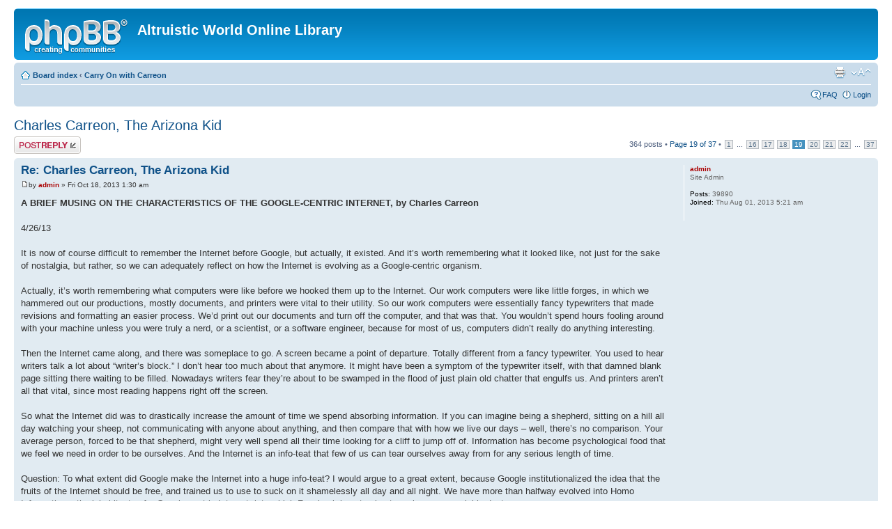

--- FILE ---
content_type: text/html; charset=UTF-8
request_url: https://survivorbb.rapeutation.com/viewtopic.php?f=13&t=172&start=185
body_size: 36124
content:
<!DOCTYPE html PUBLIC "-//W3C//DTD XHTML 1.0 Strict//EN" "http://www.w3.org/TR/xhtml1/DTD/xhtml1-strict.dtd">
<html xmlns="http://www.w3.org/1999/xhtml" dir="ltr" lang="en-gb" xml:lang="en-gb">
<head>

<meta http-equiv="content-type" content="text/html; charset=UTF-8" />
<meta http-equiv="content-style-type" content="text/css" />
<meta http-equiv="content-language" content="en-gb" />
<meta http-equiv="imagetoolbar" content="no" />
<meta name="resource-type" content="document" />
<meta name="distribution" content="global" />
<meta name="keywords" content="" />
<meta name="description" content="" />

<title>Altruistic World Online Library &bull; View topic - Charles Carreon, The Arizona Kid</title>

<link rel="alternate" type="application/atom+xml" title="Feed - Altruistic World Online Library" href="https://survivorbb.rapeutation.com/feed.php" /><link rel="alternate" type="application/atom+xml" title="Feed - New Topics" href="https://survivorbb.rapeutation.com/feed.php?mode=topics" /><link rel="alternate" type="application/atom+xml" title="Feed - Forum - Carry On with Carreon" href="https://survivorbb.rapeutation.com/feed.php?f=13" /><link rel="alternate" type="application/atom+xml" title="Feed - Topic - Charles Carreon, The Arizona Kid" href="https://survivorbb.rapeutation.com/feed.php?f=13&amp;t=172" />

<!--
	phpBB style name: prosilver
	Based on style:   prosilver (this is the default phpBB3 style)
	Original author:  Tom Beddard ( http://www.subBlue.com/ )
	Modified by:
-->

<script type="text/javascript">
// <![CDATA[
	var jump_page = 'Enter the page number you wish to go to:';
	var on_page = '19';
	var per_page = '10';
	var base_url = './viewtopic.php?f=13&amp;t=172&amp;sid=0d99bc681dc5d5150b55f4dfc3a27aee';
	var style_cookie = 'phpBBstyle';
	var style_cookie_settings = '; path=/; domain=survivorbb.rapeutation.com';
	var onload_functions = new Array();
	var onunload_functions = new Array();

	

	/**
	* Find a member
	*/
	function find_username(url)
	{
		popup(url, 760, 570, '_usersearch');
		return false;
	}

	/**
	* New function for handling multiple calls to window.onload and window.unload by pentapenguin
	*/
	window.onload = function()
	{
		for (var i = 0; i < onload_functions.length; i++)
		{
			eval(onload_functions[i]);
		}
	};

	window.onunload = function()
	{
		for (var i = 0; i < onunload_functions.length; i++)
		{
			eval(onunload_functions[i]);
		}
	};

// ]]>
</script>
<script type="text/javascript" src="./styles/prosilver/template/styleswitcher.js"></script>
<script type="text/javascript" src="./styles/prosilver/template/forum_fn.js"></script>

<link href="./styles/prosilver/theme/print.css" rel="stylesheet" type="text/css" media="print" title="printonly" />
<link href="./style.php?id=1&amp;lang=en&amp;sid=0d99bc681dc5d5150b55f4dfc3a27aee" rel="stylesheet" type="text/css" media="screen, projection" />

<link href="./styles/prosilver/theme/normal.css" rel="stylesheet" type="text/css" title="A" />
<link href="./styles/prosilver/theme/medium.css" rel="alternate stylesheet" type="text/css" title="A+" />
<link href="./styles/prosilver/theme/large.css" rel="alternate stylesheet" type="text/css" title="A++" />



</head>

<body id="phpbb" class="section-viewtopic ltr">

<div id="wrap">
	<a id="top" name="top" accesskey="t"></a>
	<div id="page-header">
		<div class="headerbar">
			<div class="inner"><span class="corners-top"><span></span></span>

			<div id="site-description">
				<a href="./index.php?sid=0d99bc681dc5d5150b55f4dfc3a27aee" title="Board index" id="logo"><img src="./styles/prosilver/imageset/site_logo.gif" width="149" height="52" alt="" title="" /></a>
				<h1>Altruistic World Online Library</h1>
				<p></p>
				<p class="skiplink"><a href="#start_here">Skip to content</a></p>
			</div>

		

			<span class="corners-bottom"><span></span></span></div>
		</div>

		<div class="navbar">
			<div class="inner"><span class="corners-top"><span></span></span>

			<ul class="linklist navlinks">
				<li class="icon-home"><a href="./index.php?sid=0d99bc681dc5d5150b55f4dfc3a27aee" accesskey="h">Board index</a>  <strong>&#8249;</strong> <a href="./viewforum.php?f=13&amp;sid=0d99bc681dc5d5150b55f4dfc3a27aee">Carry On with Carreon</a></li>

				<li class="rightside"><a href="#" onclick="fontsizeup(); return false;" onkeypress="return fontsizeup(event);" class="fontsize" title="Change font size">Change font size</a></li>

				<li class="rightside"><a href="./viewtopic.php?f=13&amp;t=172&amp;start=185&amp;sid=0d99bc681dc5d5150b55f4dfc3a27aee&amp;view=print" title="Print view" accesskey="p" class="print">Print view</a></li>
			</ul>

			

			<ul class="linklist rightside">
				<li class="icon-faq"><a href="./faq.php?sid=0d99bc681dc5d5150b55f4dfc3a27aee" title="Frequently Asked Questions">FAQ</a></li>
				
					<li class="icon-logout"><a href="./ucp.php?mode=login&amp;sid=0d99bc681dc5d5150b55f4dfc3a27aee" title="Login" accesskey="x">Login</a></li>
				
			</ul>

			<span class="corners-bottom"><span></span></span></div>
		</div>

	</div>

	<a name="start_here"></a>
	<div id="page-body">
		
<h2><a href="./viewtopic.php?f=13&amp;t=172&amp;start=185&amp;sid=0d99bc681dc5d5150b55f4dfc3a27aee">Charles Carreon, The Arizona Kid</a></h2>
<!-- NOTE: remove the style="display: none" when you want to have the forum description on the topic body --><div style="display: none !important;">Identified as a trouble maker by the authorities since childhood, and resolved to live up to the description, Charles Carreon soon discovered that mischief is most effectively fomented through speech. Having mastered the art of flinging verbal pipe-bombs and molotov cocktails at an early age, he refined his skills by writing legal briefs and journalistic exposes, while developing a poetic style that meandered from the lyrical to the political. Journey with him into the dark caves of the human experience, illuminated by the torch of an outraged sense of injustice.<br /></div>

<div class="topic-actions">

	<div class="buttons">
	
		<div class="reply-icon"><a href="./posting.php?mode=reply&amp;f=13&amp;t=172&amp;sid=0d99bc681dc5d5150b55f4dfc3a27aee" title="Post a reply"><span></span>Post a reply</a></div>
	
	</div>

	
		<div class="pagination">
			364 posts
			 &bull; <a href="#" onclick="jumpto(); return false;" title="Click to jump to page…">Page <strong>19</strong> of <strong>37</strong></a> &bull; <span><a href="./viewtopic.php?f=13&amp;t=172&amp;sid=0d99bc681dc5d5150b55f4dfc3a27aee">1</a><span class="page-dots"> ... </span><a href="./viewtopic.php?f=13&amp;t=172&amp;sid=0d99bc681dc5d5150b55f4dfc3a27aee&amp;start=150">16</a><span class="page-sep">, </span><a href="./viewtopic.php?f=13&amp;t=172&amp;sid=0d99bc681dc5d5150b55f4dfc3a27aee&amp;start=160">17</a><span class="page-sep">, </span><a href="./viewtopic.php?f=13&amp;t=172&amp;sid=0d99bc681dc5d5150b55f4dfc3a27aee&amp;start=170">18</a><span class="page-sep">, </span><strong>19</strong><span class="page-sep">, </span><a href="./viewtopic.php?f=13&amp;t=172&amp;sid=0d99bc681dc5d5150b55f4dfc3a27aee&amp;start=190">20</a><span class="page-sep">, </span><a href="./viewtopic.php?f=13&amp;t=172&amp;sid=0d99bc681dc5d5150b55f4dfc3a27aee&amp;start=200">21</a><span class="page-sep">, </span><a href="./viewtopic.php?f=13&amp;t=172&amp;sid=0d99bc681dc5d5150b55f4dfc3a27aee&amp;start=210">22</a><span class="page-dots"> ... </span><a href="./viewtopic.php?f=13&amp;t=172&amp;sid=0d99bc681dc5d5150b55f4dfc3a27aee&amp;start=360">37</a></span>
		</div>
	

</div>
<div class="clear"></div>


	<div id="p1952" class="post bg2">
		<div class="inner"><span class="corners-top"><span></span></span>

		<div class="postbody">
			

			<h3 class="first"><a href="#p1952">Re: Charles Carreon, The Arizona Kid</a></h3>
			<p class="author"><a href="./viewtopic.php?p=1952&amp;sid=0d99bc681dc5d5150b55f4dfc3a27aee#p1952"><img src="./styles/prosilver/imageset/icon_post_target.gif" width="11" height="9" alt="Post" title="Post" /></a>by <strong><a href="./memberlist.php?mode=viewprofile&amp;u=2&amp;sid=0d99bc681dc5d5150b55f4dfc3a27aee" style="color: #AA0000;" class="username-coloured">admin</a></strong> &raquo; Fri Oct 18, 2013 1:30 am </p>

			

			<div class="content"><span style="font-weight: bold">A BRIEF MUSING ON THE CHARACTERISTICS OF THE GOOGLE-CENTRIC INTERNET, by Charles Carreon</span><br /><br />4/26/13<br /><br />It is now of course difficult to remember the Internet before Google, but actually, it existed. And it’s worth remembering what it looked like, not just for the sake of nostalgia, but rather, so we can adequately reflect on how the Internet is evolving as a Google-centric organism.<br /><br />Actually, it’s worth remembering what computers were like before we hooked them up to the Internet. Our work computers were like little forges, in which we hammered out our productions, mostly documents, and printers were vital to their utility. So our work computers were essentially fancy typewriters that made revisions and formatting an easier process. We’d print out our documents and turn off the computer, and that was that. You wouldn’t spend hours fooling around with your machine unless you were truly a nerd, or a scientist, or a software engineer, because for most of us, computers didn’t really do anything interesting.<br /><br />Then the Internet came along, and there was someplace to go. A screen became a point of departure. Totally different from a fancy typewriter. You used to hear writers talk a lot about “writer’s block.” I don’t hear too much about that anymore. It might have been a symptom of the typewriter itself, with that damned blank page sitting there waiting to be filled. Nowadays writers fear they’re about to be swamped in the flood of just plain old chatter that engulfs us. And printers aren’t all that vital, since most reading happens right off the screen.<br /><br />So what the Internet did was to drastically increase the amount of time we spend absorbing information. If you can imagine being a shepherd, sitting on a hill all day watching your sheep, not communicating with anyone about anything, and then compare that with how we live our days – well, there’s no comparison. Your average person, forced to be that shepherd, might very well spend all their time looking for a cliff to jump off of. Information has become psychological food that we feel we need in order to be ourselves. And the Internet is an info-teat that few of us can tear ourselves away from for any serious length of time.<br /><br />Question: To what extent did Google make the Internet into a huge info-teat? I would argue to a great extent, because Google institutionalized the idea that the fruits of the Internet should be free, and trained us to use to suck on it shamelessly all day and all night. We have more than halfway evolved into Homo Informaticus, the inhabitants of a Google-centric Internet, into which Facebook is not going to make an appreciable dent.<br /><br />A Google-centric Internet is, above all, searchable. The original Internet was not. Shocking, eh? You think I’m pulling your leg. No, really, it wasn’t! Even though it was tiny by comparison with its current enormity, it was huge, overwhelming, unmanageable, hard to navigate. And guess what? Domain names were really important. Yes, domain names were crucial, because without them, how would you ever find your way back to some page that you’d visited? Unless you’d bookmarked the link, you were screwed.<br /><br />Pre-Google-centrism, we searched to find information, not sites. Today, you find sites by plugging a chunk of text you remember into Google, and wham, you’re back at that site. And you don’t really worry too much about this website or that one, because no site has a corner on good content. Which leads us to the next characteristic of the Google-centric Internet – the erosion of brand-name power in the media field.<br /><br />Once the New York Times stood at the head of the field in the newspaper world, and a column on the op-ed page made you a leader of society. Today a place on the editorial page makes you who? David Brooks? Paul Krugman? Maureen Dowd? Whoop-de-do.<br /><br />This might lead you to think that the media playing field has been leveled. Be not deceived. In a Google-centric universe, nothing is level. Every surface slopes towards the hole at the center. It’s shaped like a rectangle. You type words into it, and the next thing you see is a list of links, with the sponsored ones at the top. The order in which those links appear reveals the true pecking order of our society. Those whose links appear at the top can find their pockets filled with lucre, and thus Google selects the worthy from among us.<br /><br />In the ages of monarchy, supplicants came from all over the realm to plead their causes at court, and one had to find a skilled courtier to gain the King’s ear. In a Google-centric universe, we have SEO specialists. Fortunes rise and fall with search engine rankings. De-listing, downgrading, banning -- these are the causes of wailing and gnashing of teeth.<br /><br />Google has taken upon itself the burden of separating the informational grain from the husks, and it grinds that grain into the gruel that flows from the info-teat. If you are looking for something, and Google has not found it, you are not likely to find it either. And if Google found it unworthy of being classed as legitimate information, it’s going to be on the thirteenth page of results or maybe nowhere.<br /><br />So in the end, you see, Google is the editor of a vast script that the rest of us are writing. Text has become more important than ever before in the life of commerce and culture. And it is being produced in greater abundance than at any time in history. The production of text is now the great competitive enterprise, and the rewards are ever more capriciously dispensed. While Google purportedly labors to stay ahead of the scammers who would flood your search-results with irrelevant responses and vapid content, there is no one but Google to judge the quality of its efforts. Indeed, we have no way of knowing what we’re missing. The cries of those whose worthy offerings are spurned by the all-knowing search-algorithms cannot, by definition, be heard.<br /><br />Ironically, in our fact-driven age, we inhabit a universe built on faith. Faith in the omniscience of the all-knowing Google. Once the Roman Catholic Church had a monopoly on truth, and the Pope was seriously believed to be infallible. It is perhaps a sign of the times that Benedict gave up the job. The mantle of infallibility has clearly passed to Google.<br />Copyright 2013, Charles Carreon.</div>

			

		</div>

		
			<dl class="postprofile" id="profile1952">
			<dt>
				<a href="./memberlist.php?mode=viewprofile&amp;u=2&amp;sid=0d99bc681dc5d5150b55f4dfc3a27aee" style="color: #AA0000;" class="username-coloured">admin</a>
			</dt>

			<dd>Site Admin</dd>

		<dd>&nbsp;</dd>

		<dd><strong>Posts:</strong> 39890</dd><dd><strong>Joined:</strong> Thu Aug 01, 2013 5:21 am</dd>

		</dl>
	

		<div class="back2top"><a href="#wrap" class="top" title="Top">Top</a></div>

		<span class="corners-bottom"><span></span></span></div>
	</div>

	<hr class="divider" />

	<div id="p1953" class="post bg1">
		<div class="inner"><span class="corners-top"><span></span></span>

		<div class="postbody">
			

			<h3 ><a href="#p1953">Re: Charles Carreon, The Arizona Kid</a></h3>
			<p class="author"><a href="./viewtopic.php?p=1953&amp;sid=0d99bc681dc5d5150b55f4dfc3a27aee#p1953"><img src="./styles/prosilver/imageset/icon_post_target.gif" width="11" height="9" alt="Post" title="Post" /></a>by <strong><a href="./memberlist.php?mode=viewprofile&amp;u=2&amp;sid=0d99bc681dc5d5150b55f4dfc3a27aee" style="color: #AA0000;" class="username-coloured">admin</a></strong> &raquo; Fri Oct 18, 2013 1:31 am </p>

			

			<div class="content"><span style="font-weight: bold">TO FIGHT INTERNET FRAUD UNLEASH THE TRIAL LAWYERS, by Charles Carreon</span><br /><br />5/01/13<br /><br /><span style="font-weight: bold">A Modest Proposal For A Private Right of Action Under the Federal Trade Commission Act<br /><br />The Problem: Too Many Crooks, Hardly Any Cops</span><br /><br />The Net is overwhelmed with fraud.  Authorities are frustrated.  Identity theft is commonplace.  Banks absorb fraud losses as a cost of doing business.  Bank robbers are fools --  the only smart way to steal is over the Internet.  I have a solution:  Give the trial lawyers an incentive to sue Net-fraudsters, and let’s see how quickly the problem is reduced from its current epidemic level.  How do you unleash the trial lawyers?  You create a “private right of action” under the Federal Trade Commission Act, giving lawyers for defrauded consumers the same rights as a U.S. Attorney working in the Consumer Fraud Division of the Department of Justice.<br /><br /><span style="font-weight: bold">Not A Political Issue</span><br /><br />This is not a political issue, although Internet fraudsters who already have hired lobbyists will be quick to turn it into one.  Both social conservatives and consumer protection advocates who understand my proposal will find it appealing.  If you like small government, or take a DIY approach to computer security, this should appeal to you.  If you think government should provide protection to citizens, then you surely must agree that if government lawyers don’t have the resources to protect all of us from fraud, we should at least be given the right to help ourselves.  And while they’re at it, Congress could explicitly give the FTC all the authority it needs to sue, immobilize and extract stolen wealth from Internet fraudsters.<br /><br />Lawyers for fraudsters, of whom there are many due to the profitability of Internet fraud, will say that creating a federal right of action against Internet fraud is unnecessary, because there are consumer protection laws in virtually every state that provide a private right of action.  However, this is misleading, because those state laws do not provide access to the federal courts, and your average Internet fraudster is usually pilfering your data and financial accounts from the safety of some state other than the one where you live.  The federal subpoena power is nationwide, and the evidence of fraud is spread all over fifty states, so we really need federal jurisdiction to do the job presented by a national epidemic.<br /><br /><span style="font-weight: bold">The FTC: Slow On the Draw and Seriously Outgunned</span><br /><br />The FTC itself has only come into its consumer protection enforcement power slowly, by a series of legislative changes and judicial interpretations that established the FTC’s power to sue for orders seeking restitution for consumer injuries.  It was not until the 1960’s that the Commission began using its rulemaking authority under Section 6(g) of the FTC Act, 15 U.S.C. § 46(g), to define specific acts and practices that injure consumers, acts for which the FTC’s lawyers could seek damages awards in federal courts.  In truth, the FTC consumer protection program has always been years behind and underfunded, given the scale of Internet fraudsters’ attacks on American pocketbooks. While the FTC certainly has an active consumer enforcement docket, it is a teacupful of remedy against an ocean of Internet fraud.<br /><br /><span style="font-weight: bold">California Leads The Way</span><br /><br />So what would a federal private right of action for consumers provide?   Congress can look at the California Consumer Legal Remedies Act (CLRA), that provides strong consumer remedies in California.  It should also take aim at the specific practices that are being used by Internet fraudsters to perpetrate their schemes for picking our pockets: the use of malware, spyware, and browser-hijacking software that turns your computer into a cash register for net-thieves.  The time has come for law on the wild west of the Internet, and there is a serious shortage of badge-wearing federal lawyers.  We need to deputize the trial bar to clean up the Internet and make it safe, for honest, law-abiding Net-folk.<br /><br />© 2013, Charles Carreon</div>

			

		</div>

		
			<dl class="postprofile" id="profile1953">
			<dt>
				<a href="./memberlist.php?mode=viewprofile&amp;u=2&amp;sid=0d99bc681dc5d5150b55f4dfc3a27aee" style="color: #AA0000;" class="username-coloured">admin</a>
			</dt>

			<dd>Site Admin</dd>

		<dd>&nbsp;</dd>

		<dd><strong>Posts:</strong> 39890</dd><dd><strong>Joined:</strong> Thu Aug 01, 2013 5:21 am</dd>

		</dl>
	

		<div class="back2top"><a href="#wrap" class="top" title="Top">Top</a></div>

		<span class="corners-bottom"><span></span></span></div>
	</div>

	<hr class="divider" />

	<div id="p1954" class="post bg2">
		<div class="inner"><span class="corners-top"><span></span></span>

		<div class="postbody">
			

			<h3 ><a href="#p1954">Re: Charles Carreon, The Arizona Kid</a></h3>
			<p class="author"><a href="./viewtopic.php?p=1954&amp;sid=0d99bc681dc5d5150b55f4dfc3a27aee#p1954"><img src="./styles/prosilver/imageset/icon_post_target.gif" width="11" height="9" alt="Post" title="Post" /></a>by <strong><a href="./memberlist.php?mode=viewprofile&amp;u=2&amp;sid=0d99bc681dc5d5150b55f4dfc3a27aee" style="color: #AA0000;" class="username-coloured">admin</a></strong> &raquo; Fri Oct 18, 2013 1:34 am </p>

			

			<div class="content"><span style="font-weight: bold">SHITSTORM BY THE SEA -- THE SEAN PARKER DIRA, by Charles Carreon</span><br /><br />7/10/13<br /><br /><img src="http://rapeutation.com/AZmandelbrotpix46_small.gif" alt="Image" /><br /> <br />The <a href="http://rapeutation.com/rapeumain.whatisdira.htm" class="postlink">DIRA</a> kicked off by Sean Parker’s wedding was like wood shavings soaked in diesel — easy to ignite and sure to burn hot: “Napster/FB billionaire destroys pristine redwoods to indulge Tolkien fantasy wedding wish of gold-digger wife.” Tweet that to a few thousand people, get a dozen retweets and a couple of faves.  It’s a sign of truly bad times that people will stoop to this kind of activity not even for money, but just for clicks.  Parker is right that he got served up as “link-bait,” although very few people other than Sean Parker and the rest of the digerati success-stories make any substantial coin from all of this traffic flying around dishing dirt. Which adds to the perfection of Parker and his wife as perfect rapeutation targets. He can’t complain — he created this monster!<br /><br />Parker could do no right in his situation. He paid a million in fines for environmental violations he did not commit, and tossed another $1.5 Million at environmental causes, but none of it could buy him out of the kill-zone set up by the social media DIRA squad that put him in the crosshairs.<br /><br />The only thing Parker could have done was ignore everyone and turn his mind to other matters, like Charles Carreon. Take that iPad and that expensive phone, and throw them into the recycling (tossing them off the Big Sur cliffs would obviously be a very evil thing to do and initiate a DIRA such as might crash the Net itself).  He’s rich. He could ignore them. Lots of people told him to do that.<br /><br />But no! Sean didn’t earn billions so he could hide away like any other person who’s been pelted with shame. He wants to have fun, wants his wife to have fun, wants to use the Internet like everyone else without seeing his name being drawn and quartered, becoming the butt of derisive jokes by people who don’t make as much in a year as he makes in ten minutes. He doesn’t want the pity from the politically correct, or the sympathy from his diminishing stock of friends.<br /><br />Sean didn’t want to have to explain himself. But he did it anyway, out of a desperate desire to shout at the whirlwind. But the whirlwind heareth him not.<br /><br />Sean thinks he got DIRA’d due to the petty avarice of bloggers-for-profit who want to ride the traffic-whale of his hateable celebrity (already set up to be knocked down by the unflattering depiction of him in “The Social Network”). Now seriously, how much do bloggers make? Not much, but like most hopeful online click-mongers, they will do anything to pump up their pathetic hope of someday having actual earnings beyond beer money.   But no one needed to be paid to make it worthwhile to burn Sean Parker.  The story of him and his elf-bride indulging in geeky, sybaritic pomp was an irresistible meme to those anonymous millions who thump the tubs in the echo chambers of social media.<br /><br />But at least now we’ve seen what happens when a TechCrunch insider is hit by a DIRA. No one can protect them from it, but once it happens, they get all the digital ink they need to talk back to their rapeutationists.  I mean, this is Sean Parker, who created Napster, that turned hundreds of thousands of copyrighted songs into everybody’s free music store through the magic of file-sharing. Who plowed those winnings into Facebook, from which he graduated as a cool billionaire. Who gave those pizza-and-soda-smeared zombies the landscape across which they now gaily rampage like bacchantes drunk on digital wine. They burned him! They destroyed his $4.5 Million fantasy wedding experience and made him cry out loud for mercy, because whatever you call it, that’s what his June 2013 posting on TechCrunch was. It was the cry of pain of a wounded human animal who has been gouged by the cruel speech of hundreds of thousands of people that he would much prefer liked him.<br /><br />The DIRA zombies who lusted for Parker’s brains were fed a pro-environmental schtick that painted Parker as a plunderer of redwoods and destroyer of trout streams whose lavish fantasy-themed wedding in Big Sur was a symbol of everything wrong with cyberbillionaires. This easily-communicated meme slathered in hate-speech, passed through the information network like E.Coli in a batch of hamburger. The zombies who ate it don’t know they’re sick, though, so they’ll keep consuming the same shit, and calling it delicious.<br /><br />It may be that the handheld mobile device is the most dangerous vector for transmission of the DIRA zombie virus. The physical evidence is overwhelming. Every day we see young people whose vulnerable brains have been entirely taken over, walking through the mall with that rigid step, slow and directionless, as they receive directions from their handheld, positioned exactly fourteen inches away from their eyes, their fingers stroking the glassy surface with a hypnotized stare. Their breath is shallow, as if their thoughts were being edited by an outer force, which they are. They don’t emerge from their trances no matter how long I watch them.<br /><br />While talking back to zombies is futile, in Sean Parker’s case, because TechCrunch, a key DIRA-node, gave him a podium, he was able to solicit some sympathy and reasoned responses from people who realized that pissing off a billionaire might not be the best thing for their future careers. That sort of thought can snap even a zombie out of its trance. And I bet reading the occasional sympathetic comment improved Parker’s mood. But the zombie-to-human ratio is still skewed against Parker, and the echo chamber of hatred drones on, with brutal efficiency.<br /><br />In response to Parker’s apologia pro se, the shit-slinging shifted tone, as exemplified by the title of an article at ValleyWag.com: “Sean Parker: Still an Asshole 10,000 Words Later.” This article, by Sean Biddle, fails to fulfill the promise of the headline. Biddle’s article doesn’t convict Parker as an asshole, unless stating your position in terms favorable to yourself makes you an asshole, because Biddle merely argues that Parker has spun the facts in his favor. All the invective is in the title. Why did Biddle inject the word “asshole” into his a headline, the use of which, in the wrong bar, could get your teeth knocked out in a Texas minute? Because putting “asshole” in your title punches it right up there in the Google rankings, silly! Or to use the language of the day, “It’s click-bait, dumbass!” Biddle wouldn’t have his job pushing digital ink if he didn’t know how to do that.<br /><br />Parker’s proof that a billion and membership in the digerati won’t save you from a DIRA that has all the required elements for igniting that neuronal bonfire in the brains thousands of social network zombies, who will start spewing digital spitwads when the implanted suggestion is triggered. Frankenstein destroyed by his monster.<br /><br />Copyright 2013, Charles Carreon.</div>

			

		</div>

		
			<dl class="postprofile" id="profile1954">
			<dt>
				<a href="./memberlist.php?mode=viewprofile&amp;u=2&amp;sid=0d99bc681dc5d5150b55f4dfc3a27aee" style="color: #AA0000;" class="username-coloured">admin</a>
			</dt>

			<dd>Site Admin</dd>

		<dd>&nbsp;</dd>

		<dd><strong>Posts:</strong> 39890</dd><dd><strong>Joined:</strong> Thu Aug 01, 2013 5:21 am</dd>

		</dl>
	

		<div class="back2top"><a href="#wrap" class="top" title="Top">Top</a></div>

		<span class="corners-bottom"><span></span></span></div>
	</div>

	<hr class="divider" />

	<div id="p1955" class="post bg1">
		<div class="inner"><span class="corners-top"><span></span></span>

		<div class="postbody">
			

			<h3 ><a href="#p1955">Re: Charles Carreon, The Arizona Kid</a></h3>
			<p class="author"><a href="./viewtopic.php?p=1955&amp;sid=0d99bc681dc5d5150b55f4dfc3a27aee#p1955"><img src="./styles/prosilver/imageset/icon_post_target.gif" width="11" height="9" alt="Post" title="Post" /></a>by <strong><a href="./memberlist.php?mode=viewprofile&amp;u=2&amp;sid=0d99bc681dc5d5150b55f4dfc3a27aee" style="color: #AA0000;" class="username-coloured">admin</a></strong> &raquo; Fri Oct 18, 2013 1:36 am </p>

			

			<div class="content"><span style="font-weight: bold">BLOOM'S &quot;GLOBAL BRAIN&quot; AND THE LAST MAN ON EARTH, by Charles Carreon</span><br /><br />7/12/13<br /><br /><img src="http://rapeutation.com/e-coli-bacteria-is-seen-in-an-image-taken-by-an-electron-microscope1_small.jpg" alt="Image" /><br /><br />One of the primary points that Howard Bloom made in his book, “Global Brain” is that among humans, social rejection sends us the same message as certain chemical signals given by the ancient colony-bacteria from which we evolved: “You are useless. Now please die.” From mere isolation to toxic social media exchanges, from parental rejection to sexual failure, all of these blows to positive self-valuation — we take them to heart.<br /><br />Bloom says that sinking into depression in response to criticism is step one on the road to self-annihilation, signaling our immune system that the treasure of life it’s been guarding is worthless, and there is no point in manning the battlements. Soon, our cells will cease to defend themselves against outside aggressors, and neglect the internal rebuilding that is necessary to maintain our health and assure our longevity. We buy the propaganda, and we go down. Bloom cites a 1988 study of 1,814 children showing that 9-14 year-olds feared being shamed before peers more than almost any other situation. Bloom cites a Harvard expert for the conclusion “that humiliation was one of the most common causes of childhood and teen suicide.”<br /><br />As wave after wave of hate-speech is unleashed against the target of a <a href="http://rapeutation.com/rapeumain.whatisdira.htm" class="postlink">DIRA</a>, they must take Bloom seriously, or the consequences will be grave. It is not healthy to absorb the impact of all that ill-will, or even the smallest fraction of it.  As the fog of nastiness swirls about them, infiltrating every corner of their lives, they should realize that duct tape and sheets of plastic will not be enough for this situation. Gloves, respirators, and full body suits are going to be required. It is, indeed, bad crazy. Merely breathing the exhalations of zombies can be lethal. Take no chances. First off, don’t Google yourself, or any other topic that’s going to expose you to the mountain of ugly speech associated with your name, unless you have to for purposes of litigation. If you’re doing it for litigation, keep professional distance while you’re handling the material, and scrub yourself psychologically with exercise and meditation afterwards.<br /><br />Like Vincent Price in “The Last Man on Earth,” who survived night after night of zombie onslaughts, the author of this post owes his survival to precautionary measures, taken in broad daylight against the forces of darkness that, in my case, prowl not the external night, but rather, the dark spaces of the Internet.<br /> <br />Copyright 2013, Charles Carreon.<br /><br /><object width="425" height="350"><param name="movie" value="https://www.youtube.com/v/ibnpEk4hdjo&hl=en_US&fs=1&"></param><param name="allowFullScreen" value="true"></param><param name="allowscriptaccess" value="always"></param><embed src="https://www.youtube.com/v/ibnpEk4hdjo&hl=en_US&fs=1&" type="application/x-shockwave-flash" allowscriptaccess="always" allowfullscreen="true" width="425" height="350"></embed></object></div>

			

		</div>

		
			<dl class="postprofile" id="profile1955">
			<dt>
				<a href="./memberlist.php?mode=viewprofile&amp;u=2&amp;sid=0d99bc681dc5d5150b55f4dfc3a27aee" style="color: #AA0000;" class="username-coloured">admin</a>
			</dt>

			<dd>Site Admin</dd>

		<dd>&nbsp;</dd>

		<dd><strong>Posts:</strong> 39890</dd><dd><strong>Joined:</strong> Thu Aug 01, 2013 5:21 am</dd>

		</dl>
	

		<div class="back2top"><a href="#wrap" class="top" title="Top">Top</a></div>

		<span class="corners-bottom"><span></span></span></div>
	</div>

	<hr class="divider" />

	<div id="p1956" class="post bg2">
		<div class="inner"><span class="corners-top"><span></span></span>

		<div class="postbody">
			

			<h3 ><a href="#p1956">Re: Charles Carreon, The Arizona Kid</a></h3>
			<p class="author"><a href="./viewtopic.php?p=1956&amp;sid=0d99bc681dc5d5150b55f4dfc3a27aee#p1956"><img src="./styles/prosilver/imageset/icon_post_target.gif" width="11" height="9" alt="Post" title="Post" /></a>by <strong><a href="./memberlist.php?mode=viewprofile&amp;u=2&amp;sid=0d99bc681dc5d5150b55f4dfc3a27aee" style="color: #AA0000;" class="username-coloured">admin</a></strong> &raquo; Fri Oct 18, 2013 4:52 am </p>

			

			<div class="content"><span style="font-weight: bold">2001, A SPACE ODYSSEY -- DULL MOVIE, GREAT SOUNDTRACK, by Charles Carreon</span><br /><br />2001, A Space Odyssey was a sixties event. It screened in my hometown at the widescreen cinema on Scottsdale Boulevard. I remember it showed with a fantastic documentary about real space travel that I enjoyed a great deal more than the feature. That tells you something. It’s not a movie for kids, even smart kids who are interested in outer space. <br /><br />When I was a kid, this movie seemed stupid, irritating, and implausible. I didn't think that grownups would let their machines kill them. When HAL started singing “Daisy,” I wanted another root beer badly, but it just went on and on, slower and slower as the astronaut turned off his circuits and the stupid retarded machine started whining. Then the ending was torturous. The astronaut gets really old and eats all by himself. That was about as exciting as watching the grass grow. It was slightly exciting when he broke his wine glass, but nothing came of it. All the adults were so solemn watching this guy get old in a room with too much light where there were no other people, so boring, and he just gets older and older. It was like an ad for why not to retire. It’ll kill you. At any rate, finally he does die, and the movie can end. Actually, that’s funny to run through, because now, I think it’s a pretty good movie. <br /><br />But what I like better is the soundtrack from 2001, A Space Odyssey. Apparently, Kubrick chose the music to give himself some structure for shooting, but had budgeted for a composer to do a unique soundtrack. Ultimately, he stuck with his classical sources. A lesson to us all – we often end where we begin. My experience with the 2001 soundtrack came with a copy recorded on 8-track owned by my friend William Woods Chandler III, who gets the prize for most drugs in one small suitcase, including hundreds of hits of blotter, grams of brown sugar, and some cocaine so bad I don’t think you could have been busted for possessing it. He was a bad boy, determined to be bad, but actually very sweet natured and just looking for mothering. At any rate, if you don’t know about 8-tracks, they had a unique characteristic which was they would endlessly repeat if you didn’t pull them out. Sometimes they would also get warped by the Arizona sun in someone’s boiling auto interior, and then playback would be distorted. But if people were very twisted on psychedelics, they couldn’t tell, which could lead to funny scenes where straight people show up to find tripping friends totally grooving on a Jimi Hendrix tape so distorted that it was unrecognizable. The psychedelics made many strange things equal that way. Eight tracks were perfect, too, because if the music was appropriate enough that no one unplugged it, you could settle into it for the long haul. <br /><br />This happened to me one night when we decided to light up the windowpanes and complete some written work we hadn’t gotten done earlier in the semester, and Kubrick’s soundtrack became our soundtrack. For three or four hours, the 8 track played and played and played. The Blue Danube, again and again. The strange atonal modern choir pieces, interspersed with gasps, breath expulsion, and eddies of queries and rumors spreading in a foreign birdlike tongue. The haunting, icily beautiful “Lux Eterna” may be the sound of the stars driving Van Gogh mad. Driving us all mad, if we let them. <br /><br />Everytime I heard The Blue Danube strike up again, I saw Kubrick’s freely-rotating space-station, frictionless in the vacuum, with nothing to slow it down, the music self-regenerating and strong. This is tautological energy at its best. It kept me going the whole night, and I got the paper done.</div>

			

		</div>

		
			<dl class="postprofile" id="profile1956">
			<dt>
				<a href="./memberlist.php?mode=viewprofile&amp;u=2&amp;sid=0d99bc681dc5d5150b55f4dfc3a27aee" style="color: #AA0000;" class="username-coloured">admin</a>
			</dt>

			<dd>Site Admin</dd>

		<dd>&nbsp;</dd>

		<dd><strong>Posts:</strong> 39890</dd><dd><strong>Joined:</strong> Thu Aug 01, 2013 5:21 am</dd>

		</dl>
	

		<div class="back2top"><a href="#wrap" class="top" title="Top">Top</a></div>

		<span class="corners-bottom"><span></span></span></div>
	</div>

	<hr class="divider" />

	<div id="p1957" class="post bg1">
		<div class="inner"><span class="corners-top"><span></span></span>

		<div class="postbody">
			

			<h3 ><a href="#p1957">Re: Charles Carreon, The Arizona Kid</a></h3>
			<p class="author"><a href="./viewtopic.php?p=1957&amp;sid=0d99bc681dc5d5150b55f4dfc3a27aee#p1957"><img src="./styles/prosilver/imageset/icon_post_target.gif" width="11" height="9" alt="Post" title="Post" /></a>by <strong><a href="./memberlist.php?mode=viewprofile&amp;u=2&amp;sid=0d99bc681dc5d5150b55f4dfc3a27aee" style="color: #AA0000;" class="username-coloured">admin</a></strong> &raquo; Fri Oct 18, 2013 4:53 am </p>

			

			<div class="content"><span style="font-weight: bold">50 WAYS TO LEAVE YOUR LAMA, by Charles Carreon</span><br /><br /><span style="font-style: italic">(Loosely, to the tune of Paul Simon's &quot;Fifty Ways to Leave Your Lover&quot;) </span><br /><br />They’ve been enslaved so long, says Ambu wistfully, <br />The answer’s easy – but they won’t think logically. <br />They’re scared to ask for help as they struggle to be free, but <br />There’s at least 50 ways to leave your Lama. <br /><br />She continued, with a serious attitude, <br />Unconcerned that she might be misunderstood, <br />Her thoughts oppose authorities, who say she’s rude, <br />But she knows 50 ways to leave your Lama. <br /><br />Try these: <br />Just ease up on the sauce, <br />Norbu; <br />Ain’t ya’ heard of a condom, <br />Tendzin? <br />Get a grip on yourself, <br />Sogyal. <br />Just do it naturally! <br /><br />Say: <br />I just don’t think like Naropa, <br />Trungpa, <br />I’d rather count my own money, <br />Kazi, <br />Not if we can’t tell nobody, <br />Kalu. <br />You’ll feel Mongolian-free! <br /><br />Recite: <br />You’re not as big as your Daddy, <br />Sawang; <br />Jetsunma is a joke, <br />Pednor, <br />Ya’ got the wrong Karmapa, <br />Dalai. <br />We ain’t in Lhasa, ya see? <br /><br />Well how can she expect a heart to bear this lonely pain? <br />To break the bonds that keep you spiritually safe? <br />Well she appreciates that, and help is on the way, <br />In the form of <br />Fifty ways to leave your Lama. <br /><br />You love to meditate, but it makes you so uptight, <br />Behind the serious looks you use to block the light, <br />And when she kisses you, you’ll realize she’s right <br />And recognize you need one of these <br />Fifty ways to leave your Lama.</div>

			

		</div>

		
			<dl class="postprofile" id="profile1957">
			<dt>
				<a href="./memberlist.php?mode=viewprofile&amp;u=2&amp;sid=0d99bc681dc5d5150b55f4dfc3a27aee" style="color: #AA0000;" class="username-coloured">admin</a>
			</dt>

			<dd>Site Admin</dd>

		<dd>&nbsp;</dd>

		<dd><strong>Posts:</strong> 39890</dd><dd><strong>Joined:</strong> Thu Aug 01, 2013 5:21 am</dd>

		</dl>
	

		<div class="back2top"><a href="#wrap" class="top" title="Top">Top</a></div>

		<span class="corners-bottom"><span></span></span></div>
	</div>

	<hr class="divider" />

	<div id="p1958" class="post bg2">
		<div class="inner"><span class="corners-top"><span></span></span>

		<div class="postbody">
			

			<h3 ><a href="#p1958">Re: Charles Carreon, The Arizona Kid</a></h3>
			<p class="author"><a href="./viewtopic.php?p=1958&amp;sid=0d99bc681dc5d5150b55f4dfc3a27aee#p1958"><img src="./styles/prosilver/imageset/icon_post_target.gif" width="11" height="9" alt="Post" title="Post" /></a>by <strong><a href="./memberlist.php?mode=viewprofile&amp;u=2&amp;sid=0d99bc681dc5d5150b55f4dfc3a27aee" style="color: #AA0000;" class="username-coloured">admin</a></strong> &raquo; Fri Oct 18, 2013 4:55 am </p>

			

			<div class="content"><span style="font-weight: bold">A CHILD'S NIGHTMARE, by Charles Carreon</span><br /><br /><blockquote><div><cite>H. A. Guerber, The Myths of Greece and Rome wrote:</cite>Hercules, son of Jupiter and Alcmene, found Prometheus, killed the vulture, broke the adamantine chains, and liberated the long-suffering god. </div></blockquote><br /><br />I liked the Prometheus story from childhood. A real anti-hero he was, braving the wrath of the gods to provide us with the means to cook our food, light our homes, warm our bodies, fire our cars, power our appliances, run our factories, wire up our networks, burn our enemies, and cremate the planet. Maybe Jupiter knew what he was doing. He may have known that, however much you refined animals, getting Eros to breathe life into them, and Pallas Athena to endow them with souls, they would still be incapable of wisdom. Fire, thus, should remain off limits to them. <br /><br />Our current planetary crisis, in which politicians smoke up the last of the atmosphere with their cigars, turning the whole planet into one big smoke-filled room, and spray radioactive isotopes around like confetti, while species expire faster than the national debt explodes, is of course based on fire. But that's a lot like that statistic that concludes bread causes crime, because over ninety percent of all crimes are committed within twenty four hours after the consumption of bread. It's not the fire, it's the assholes burning down the world who are the problem. <br /><br />When I was a child I had recurring nightmares when I was three, four, five years old that would wake every person in the house. Outrageous screaming, kicking, yelling, freakout nightmares every goddamn night. Drove everybody crazy. I was famous for it, and such a cheerful child when awake. Miserable, too, because they were always the same, in black and white. Two men, one tall like a beanpole, the other short and squat like a black pot, had a weapon that looked like a mortar tube that would spout a fountain of flame that they would use to catch the whole world on fire. The dream always ended with the entire world on fire, 360 degrees all around the horizon nothing but flames. Real scary. <br /><br />Of course I could read at four, and the headlines screamed war war war, communists, red trials, etcetera everyday. Commies, Japs, Krauts, the Hun, all that war jargon was still thick in the air. My uncles were all heavy drinkers, because they had been &quot;GIs&quot; in the war, and they liked to take the weight off their heads. Everybody drank a lot in those days, and smoked like chimneys. More fire. <br /><br />I was sure glad when I stopped having that recurring nightmare. It was embarrassing as well as painful. But I minded the pain more than the embarrassment. It was absolutely terrifying, everything on fire.<br /><br /><br />--------------------------------------------------------------------------------<br /><br />My best memory about fire came about one morning when I was four years old. The night before, I had bundled up with my Nanita Trini Noli's family, riding in the pickup truck driven by her son Pete, a big Apache with hair black as coal, a smile and time to be friends with a four year-old kid. During the night we drove the windy desert road up to Wickenburg from Phoenix, and then into the hills around Wikkiup. In the morning, as the dawn light brightened the cab of the pickup, we were jouncing along a dirt road, and as I woke, I smelled the most beautiful campfire smoke I have ever smelled. Must have been mesquite or juniper. It was like the finest incense. Shortly after that, I learned that the smell was from the woodstove of the bunkhouse kitchen. We ate breakfast with like twenty cowboys who were shovelin' down huge portions of food that the cook was dishin' up with a generosity I'd never seen before. Then I got a taste of warm, fresh cow milk. So many new experiences on that trip. Tara put up a picture of me in the chile patch that was taken by Pete's sister Patsy, who was really cute, a beautician who married a German pilot. Always a class act that Pat. Pete also made good in a solid way. Became a plumber, and bought his own ranch, married his gorgeous mexican high school sweetheart Maryanne (who Patsy didn't really like at first), and stayed married. I saw Patsy at my Dad's funeral a couple of years ago, with her husband -- she has so much dignity. <br /><br />I thank my stars for the simple influence of Nanita and her family, who gave me a home that my parents, with their tremendous intellectual and political awareness, couldn't quite provide. Somehow my family was capable of talking about the most high-flown topics in a house that was literally, at times, falling down around us. Surrounded by stacks of books and papers, having to clear a place on the dinner table to eat, or a place on the couch for a visitor, or even yourself, to sit. <br /><br />Nanita wasn't like that. Her house was neat. There was always good food in the kitchen. There were usually other kids around to play with, although my Dad thought these children weren't that smart. And Nanita did awesome things, like wash laundry with her breasts exposed (and they were quite large), and pound deer jerky with a hatchet on the wooden kitchen floor. (It breaks up the fibers so it's more tender.) Nanita died in her mid-sixties after a long period of being bedridden after she fell out of a fig tree. She had been picking figs to make jam. She made the most incredible fig jam. <br /><br />When she was dying, I had just returned from Europe. Everybody said she was asking for me over and over. I had been, they all said, her last child. I made it to her bedside several times. She knew I was there. It was really great. I wish that I had that opportunity to say goodbye to my own mom, who died suddenly, or my dad, who died by himself in a nursing home after two years of quietude. But I was lucky to be there with Nanita. <br /><br />The whole business of dying, and of wanting company when you’re doing it, is important. People say you always die alone, but everyone seems to like some company. Oh, sure there are those lamas who die propped up among pillows while saying &quot;HIC!&quot; and sit there for a week before they fall over, thereby displaying a miraculous feat. And they wouldn't care if they were alone or at the Jefferson Memorial. They're ready to die alone or in a crowd. But for the rest of us, c'mon, gimme some company. Fucking stick around for me to go -- I won't keep you long. <br /><br />The dying are jealous of the living, because they can't trade places. The living have nothing to gloat about, though.</div>

			

		</div>

		
			<dl class="postprofile" id="profile1958">
			<dt>
				<a href="./memberlist.php?mode=viewprofile&amp;u=2&amp;sid=0d99bc681dc5d5150b55f4dfc3a27aee" style="color: #AA0000;" class="username-coloured">admin</a>
			</dt>

			<dd>Site Admin</dd>

		<dd>&nbsp;</dd>

		<dd><strong>Posts:</strong> 39890</dd><dd><strong>Joined:</strong> Thu Aug 01, 2013 5:21 am</dd>

		</dl>
	

		<div class="back2top"><a href="#wrap" class="top" title="Top">Top</a></div>

		<span class="corners-bottom"><span></span></span></div>
	</div>

	<hr class="divider" />

	<div id="p1959" class="post bg1">
		<div class="inner"><span class="corners-top"><span></span></span>

		<div class="postbody">
			

			<h3 ><a href="#p1959">Re: Charles Carreon, The Arizona Kid</a></h3>
			<p class="author"><a href="./viewtopic.php?p=1959&amp;sid=0d99bc681dc5d5150b55f4dfc3a27aee#p1959"><img src="./styles/prosilver/imageset/icon_post_target.gif" width="11" height="9" alt="Post" title="Post" /></a>by <strong><a href="./memberlist.php?mode=viewprofile&amp;u=2&amp;sid=0d99bc681dc5d5150b55f4dfc3a27aee" style="color: #AA0000;" class="username-coloured">admin</a></strong> &raquo; Fri Oct 18, 2013 4:59 am </p>

			

			<div class="content"><span style="font-weight: bold">A FLAMING FISTFUL OF REACTIONARY WISDOM, by Charles and Tara Carreon</span><br /><br /><img src="http://rapeutation.com/aflamingfist5_small.jpg" alt="Image" /><br /><br />Are you a traditional Buddhist?  Does it just chap your hide when you hear someone accusing traditional Eastern Buddhism of an authoritarian agenda?  A little slow on the trigger with snappy comebacks?  This short essay will change all that forever.  Never again be left undefended when unexpectedly assailed by a sharp-witted anti-authoritarian. You too can stand tall, knowing that you are packing a Doctrinal Defender argument, neatly classed for swift deployment.  These tried and true zingers will set your opponent on his or her ear, contemplating the incontrovertible core of your argument.  Classed into nine basic categories, this flaming fistful of reactionary wisdom will be your dogmatic sidearm.<br /><br /><span style="font-weight: bold">&quot;It's Bigger Than All That&quot;</span><br /><br />This general purpose put down is best delivered with a long look down the snoot.  As the words drop, exude pity for this miserable insect who has no idea how blooming wonderful this whole damn spiritual circus is.   Hard to beat, this will work equally well as a brutal rebuff to a newbie or a deft snub against seasoned adversaries.  At a loss for words when caught consorting with authoritarian henchmen?  Just drop into this self protective crouch -- and as you come out of it, demonstrate genuine surprise that your adversary just doesn't understand how blooming wonderful this whole damn spiritual circus is.  The following list of related doctrinal arguments can be deployed against hard cases.  Just say them naturally, with that tone of pomposity that befits your station as an elder student, even if you're still trying to get your mala to get that worn look.<br /><br />•	This is the ignorant thinking of the five skandhas. <br />•	Maybe you're not ready for the &quot;radical&quot; path of enlightenment. <br />•	All of our experiences are equally illusory. <br />•	We voluntarily choose to lose our freedom in order to gain a higher freedom. <br />•	You are mixing political ways of organizing society with the process of transmitting fundamental understandings of truth, which is a totally different matter. <br />•	Abusive authority is part of the tradition: Naropa/Tilopa. Zen practitioners getting hit with a stick, or slapped with a shoe over the head. <br />•	If we have faith in the Buddha, all our experiences will be purified. <br />•	The teacher is not here to facilitate a consensus. <br />•	Freedom is impotent to address important spiritual issues. <br />•	Humiliating yourself is part of getting rid of your ego. <br />•	We have to suspend our judgment when it comes to having faith in the doctrine. <br />•	We can't apply rational criteria to the choice of a guru. <br />•	Empowerment is necessary to confer the divine state and give permission to practice. <br />•	Temper tantrums and whims of the guru are manifestations of divine play. <br />•	Vain gossip causes harm to others. <br />•	Bliss will only prevail when you develop peace and love. <br />•	Buddhism is about an invisible reality, not a materialistic reality. <br />•	Let's &quot;move beyond&quot; the simple black-white issues presented here to something more positive. <br />•	Enslavement to Buddhist authority, or any other authority, is the least of my concerns because for the most part I am a total slave of my mind. Just when I think I have made progress, and liberation is close at hand, I discover I have built a bigger and more beautiful jail. <br /><br /><span style="font-weight: bold">&quot;It Works, That's Why&quot;</span><br /><br />This category is overused because Americans are so practical. We just want to get the job done, okay, get enlightened, get home in time for supper. It's a button-down, business-like category that will make you look like a schoolmarm if you use it too often. So be careful, at the risk of becoming terminally uncool.<br /><br />•	Don't give scope for ill feelings and worthless talk. <br />•	Many important persons are Buddhists. <br />•	Rebels always lose.  Fighting authority is a naive fantasy.  The authorities rule because they are right. <br />•	Erratic or abusive practices are sometimes used by Eastern masters to stop the rational mind and allow enlightenment to enter. <br />•	The guru-disciple relationship is essential. <br />•	Some people benefit from being regimented. It is skilful means. <br />•	Control is necessary; otherwise we won't grow. <br />•	People need &quot;more rules,&quot; not less. <br />•	Humiliating yourself is part of getting rid of your ego. <br />•	It is beneficial to apply various forms of friendly persuasion, peer pressure, righteous indignation, and shunning, for the benefit of your dharma brethren. <br />•	Use various analogies: the student is a sick patient; the guru the doctor. The student is clay; the guru is the potter. <br />•	Worship isn't for the guru's sake but for the student's. <br />•	Devotional practices rely upon community standards and a sense of self that we need to develop in the United States. <br />•	If we regulate ourselves with standards of ethical conduct, we can derive the greatest benefit from the religious group while minimizing the risk of exploitation. <br />•	We need to develop a genuine understanding of the dharma to address and alleviate our fears. <br />•	The scriptures and the teachers are the prime sources of religious authority. <br />•	It is a waste of time to carry tales about others. <br />•	Buddhist organizations sponsor a lot of charity activities. <br />•	It does some people a lot of good. <br /><br /><span style="font-weight: bold">&quot;Shutup!&quot;</span><br /><br />This is a very popular category, probably because you don't have to be very smart to deploy these zingers. Takes you right back to grade school.<br /><br />•	Anti-authoritarian ideas are advanced by negative-minded individuals. <br />•	If you doubt the traditional system, it's because you are of poor character and lack life experience. <br />•	Only those who observe silence are good people. Silence fosters purity. We should observe silence at all times. <br />•	Just get over it! <br />•	You're mean! <br />•	That's the way the system works! Complaining about it is just a waste of time. <br />•	Don't sow discord. <br />•	You're going to vajra hell with that kind of attitude. <br />•	You just don't understand how it all works. <br />•	 Don't harbor any undesirable thoughts. <br />•	Vain gossip causes harm to others. <br />•	Your information is false propaganda, gossip and misleading information. <br />•	Your arguments have no foundation. They are hearsay. <br />•	It's traditional. <br />•	Your information isn't impartial, because it is subject to your own biases. <br />•	Psychologists say that anything that creates or sustains enmity with anyone for any reason carries the seeds of its own destruction and is stalked by what Jung calls &quot;The Shadow&quot; which MUST turn itself upon those who invoke its energy. It also throws those who act out in this way entirely into delusion, a delusion made worse when a group rallies around LA CAUSA.. That's the rules as the psychologists explain them, over and over again. <br /><br /><span style="font-weight: bold">&quot;This is Much Better Than Anything We Have in the West &quot;</span><br /><br />This category capitalizes on the inherent sense of inferiority that Americans feel when faced with saintly-seeming Easterners in colored robes. We didn't grow up with it, and we don't know how it works, so we'll believe anything. Your basic Texas oil scheme in the spiritual patch. If you've got the stomach for it, grab a piece and hang on, because this stuff will sell!<br /><br />•	 A guru goes beyond the boundary of control which many Americans adhere to. <br />•	We are ethnocentric and have a fear of weakening our cultural foundations. <br />•	Working with a guru can be one of the most sublime experiences of one's life. <br />•	Ignorance is on the rise with the progress of science. <br />•	All the trials and tribulations faced in this world are due to the so-called developments in science and technology. <br />•	Americans are not comfortable with spiritual explorations into unknown and irrational realms. <br />•	Bliss will only prevail when you develop peace and love. <br />•	Buddhism is beyond democracy. <br />•	The dysfunction in our society creates the opportunity for Buddhist cult abuse. <br />•	The exclusively rational, intellectual approach to life has made Westerners feel alienated. <br />•	Western thought is a dangerous obstacle to spiritual knowledge.  We must reject scientific inquiry to be rid of duality and domination. <br />•	The anti-cult movements have presented a distorted view of Eastern spiritual religions which brings to the fore Americans' deepest fears and imaginings: mind control, total negation of reality, and allegiance to a human being rather than God. <br />•	The Internet is poisoning the village environment, which is the epitome of peace and love. Don't spoil the village atmosphere by imitating the city culture. <br /><br /><span style="font-weight: bold">&quot;One Bad Apple&quot;</span><br /><br />Everybody remembers this song by Michael Jackson and the Jackson Five, &quot;One bad apple don't spoil the whole bunch, girl.&quot; You may recall that our grandparents had a different take, believing that indeed one bad apple would ruin the entire lot, and I dare say they had more experience with barrels of apples than all five of the Jacksons. Be that as it may, the argument has numerous adherents, as the following quotes will show.<br /><br />•	My group is not like that. <br />•	We have to look at these things on a case by case basis. <br />•	Maybe you just came to it with a bad attitude. <br />•	Those stories are so old. <br />•	That was settled and probably was the result of some plaintiff lawyer's lying. <br />•	Hell hath no fury ... <br />•	While scandals do come from some Buddhist groups, many others provide a necessary, wonderful service. <br />•	People make mistakes. <br />•	Not everyone had your [bad] experience. <br />•	Your experience is unique. <br /><br /><span style="font-weight: bold">&quot;Assumption of Risk&quot;</span><br /><br />This is a legal term for &quot;you had it coming.&quot; As in, &quot;you had it coming breaking your neck flying down that hill on that snowboard like that.&quot; As in, &quot;well, when you dress like that, what did you expect, he may be a priest but he's only a man!&quot; The assumption of risk theory makes your average church yard look more dangerous than a toxic dumpsite, since you went there with your faith in your hands, you idiot, just asking to be taken for a ride. The problem with the assumption of risk defense is its excessive candor, but aside from that drawback, is a very useful first strike strategy.<br /><br />•	You were offered the chance to investigate and inquire. You had a chance to stay or leave. <br />•	The teacher provides the necessary philosophical and practical guidance, but the student is still responsible for his or her own practice and development. <br />•	Let the buyer beware. <br />•	We have to take personal responsibility for whatever happens to us. <br />•	Garbage in, garbage out. <br />•	If you had a real problem you'd take it to court. <br /><br /><span style="font-weight: bold">&quot;Gurus are Special People&quot;</span><br /><br />This category is very large, and seems to comprise quite a bit of the heavy timber in this structure. These are tautologies at their best, solid to the core, because of their unitized construction. You can rely on these phrases, because they depend upon nothing.<br /><br />•	The Buddhist leaders are representatives of the Buddha. <br />•	The student must have faith in the guru no matter what action the guru takes. <br />•	Any problem is our own fault, not the guru's. <br />•	The greater the devotion, the more blessings one receives. <br />•	The guru is a form of Buddha's presence, presenting the divine in a manner people can relate to. <br />•	The guru-disciple relationship offers the possibility of tremendous spiritual growth, healing, and a powerful change in outlook. <br />•	We can't apply rational criteria to the choice of a guru. <br />•	Veneration is necessary, because a guru embodies divine power, and is capable of bestowing grace. <br />•	A guru is the only person who can dispel darkness with his vast knowledge. <br />•	The guru is a source of revelation, interpreting and influencing the tradition's development. <br />•	True knowledge can only be obtained through a teacher. <br />•	The guru is a spiritual guide leading the disciple to Absolute Reality, the nature of Being. <br />•	The relationship between a guru and his students is heart to heart and is prompted by selfless love. <br />•	Gurus are above the ethical laws that apply to everyone else. <br /><br /><span style="font-weight: bold">&quot;We'll Side With the Majority After All&quot;</span><br /><br />We wanted to call this &quot;consensus redux,&quot; to encapsulate the notion that, however much a movement rejects consensus decision-making, when it lacks the power of the majority, once it can invoke the authority of widespread acceptance, it will immediately do so.<br /><br />•	 If the system was bad, why has it survived all of these years? A lot of people couldn't be wrong. <br />•	Well, at least we can get along with others. <br />•	Nobody likes you. <br /><br /><span style="font-weight: bold">&quot;Jar Jar Speaks&quot;</span><br /><br />Sometimes things are put forward in a manner so beeble-bumbled that they have to be dedicated to the God of inarticulateness, which for us is Jar Jar Binks. Here you go.<br /><br />•	Authoritarianism/Anti-Authoritarianism is part of the &quot;first tier thinking&quot; which occurs before the revolutionary shift in consciousness where &quot;being levels&quot; emerge. <br /><br />That pretty much wraps it up. If you're still here with us, thank you. We will try to think up some rebuttals to these rebuttals, but just right now we're feeling a powerful urge to regret our apostasy and engage in some full-scale repentance and ice-cream eating. <br />________________________________________<br /><br />Advanced Teachings on Repelling the Rebels -- The Ear-Whispered Teachings of The Warriors of Traditionalist Dogma.  These hand grenades of authoritarian Buddhism are entrusted to those with the courage to bandy doctrines boldly.  Leave them stunned with these brain-stoppers.<br /><br /><span style="font-weight: bold">A PERSON OF KNOWN ORIGINS CAN NEVER BE AN AUTHORITY</span><br /><br />Originally pointed out by Jesus of Nazareth, who responded to local criticisms by observing that &quot;a prophet hath no honor in his own country,&quot; this wry observation has been hammered into a rule of universal application. As a result, spiritual adulation can be lavished upon any ham-brained, be-robed individual of Mongolian extraction with enough moxie to sit on a throne while acting (pick one or more: profound, benign, whimsical, attentive, subtly threatening, or humorously avaricious). While they eventually may lose stature when they lurch drunkenly at a pair of mammaries attached to some hapless devotee (Sogyal), or engage in too many tall tales and blatant solicitations for cash (Kusum Lingpa), still they will be treated as authorities, because of the corollary rule, which is:<br /><br /><span style="font-weight: bold">REGARDLESS OF OTHER CHARACTERISTICS, YOU CONTINUE TO BE AN AUTHORITY SO LONG AS YOU ARE SO RECOGNIZED BY AN AUTHORITY</span><br /><br />This rule means that, until the Pope says to kick the guy out, the pervert priest can still say Mass and continue to defile the bodies and spirits of the young. Until actually ousted and defrocked, any authority can continue to exploit their position.<br /><br />This rule is so powerful that we can even make gold out of clay -- witness the tulkufication of Catherine Burroughs and Steven Seagal, and the trail of self-stuck idiots that Kusum Lingpa has left in his train by haphazardly recognizing anyone who gives him the right ass-kissy vibe as the reincarnation of some heretofore unknown Tibetan saint. And despite all of Burroughs' Leona-Helmsley-style antics and the very absurdity of Seagal's posturing as a spiritual guide, until their &quot;recognition&quot; is withdrawn by Pednor Rinpoche, they will continue to collect accolades from the faithfools.<br /><br />Examining the implications of these two rules, we see a third:<br /><br /><span style="font-weight: bold">WESTERN PEOPLE WHO DON'T BUY AUTHORITARIAN HEIRARCHY CAN NEVER SAY ANYTHING VALID</span><br /><br />First, since they are western, they can't self-authorize,<br />So they need to be recognized by an authority,<br />But since they reject authorities, they will never obtain such a recognition,<br />Therefore, nothing they say will ever have any validity to the true faithfool,<br />Because faithfools only evaluate ideas based on the identity of the speaker, and never on their merits.<br /><br />Having gone through this analysis with respect to any speaker, a true faithfool can safely stop his ears once it is clear the speaker has no authority.<br /><br />However, there is one last rule every good faithfool should keep in mind, to avoid dissing your own kind:<br /><br /><span style="font-weight: bold">ANY STATEMENT BY A PERSON WHO PROFESSES FAITH IN AUTHORITY IS PRESUMPTIVELY VALID</span><br /><br />Aha, you were waiting for this one, weren't you? This is why it is worth having a &quot;Free Tibet&quot; bumper sticker, or otherwise announcing your alliance with the authorities. To gain the benefit of the rule, simply append to any damn thing you say, the following: &quot;I speak not from my own knowledge, but simply in repetition of what the gurus have declared -- it's all in the teachings -- I have nothing to add that hasn't been said before.&quot;  <br /><br /><span style="font-style: italic">WARNING: THIS LINE OF ARGUMENT HAS BEEN PROVIDED AS A SERVICE TO THOSE PERSONS DEDICATED TO LIVING INSIDE A SAFE, AUTHORIZED BELIEF SYSTEM, SO THAT THEY WILL NOT BE TEMPTED TO OPEN THEIR MINDS AND INHALE A NEW THOUGHT THAT COULD BE POISONOUS TO THEIR ENTIRE WORLD VIEW AND RESULT IN THE WASTE OF MANY HOURS OF DEVOTION, MEDITATION AND SELF-ABASEMENT. BY RUNNING THROUGH THE ANALYSIS IN ADVANCE, YOU WILL NOT BE CAUGHT UNPREPARED. THE WORKINGS OF THE MACHINERY HAVE BEEN REVEALED ONLY BECAUSE WE KNOW THAT THE FAITHFOOL WILL NOT BE SHAKEN BY ANY OF THE HOKEY SARCASM THAT FILLS THE INTERSTICES OF THE ARGUMENT, AND SO THAT THE DEVOTED FAITHFOOL CAN BE READY FOR THE SORRY-ASS ATTACKS THAT WILL COME FROM THOSE STUPID ANTI-AUTHORITARIANS.</span></div>

			

		</div>

		
			<dl class="postprofile" id="profile1959">
			<dt>
				<a href="./memberlist.php?mode=viewprofile&amp;u=2&amp;sid=0d99bc681dc5d5150b55f4dfc3a27aee" style="color: #AA0000;" class="username-coloured">admin</a>
			</dt>

			<dd>Site Admin</dd>

		<dd>&nbsp;</dd>

		<dd><strong>Posts:</strong> 39890</dd><dd><strong>Joined:</strong> Thu Aug 01, 2013 5:21 am</dd>

		</dl>
	

		<div class="back2top"><a href="#wrap" class="top" title="Top">Top</a></div>

		<span class="corners-bottom"><span></span></span></div>
	</div>

	<hr class="divider" />

	<div id="p1960" class="post bg2">
		<div class="inner"><span class="corners-top"><span></span></span>

		<div class="postbody">
			

			<h3 ><a href="#p1960">Re: Charles Carreon, The Arizona Kid</a></h3>
			<p class="author"><a href="./viewtopic.php?p=1960&amp;sid=0d99bc681dc5d5150b55f4dfc3a27aee#p1960"><img src="./styles/prosilver/imageset/icon_post_target.gif" width="11" height="9" alt="Post" title="Post" /></a>by <strong><a href="./memberlist.php?mode=viewprofile&amp;u=2&amp;sid=0d99bc681dc5d5150b55f4dfc3a27aee" style="color: #AA0000;" class="username-coloured">admin</a></strong> &raquo; Fri Oct 18, 2013 5:01 am </p>

			

			<div class="content"><span style="font-weight: bold">A LAW UNTO ITSELF:  THE VATICAN RULES</span><br />by Charles Carreon<br />January 26, 2006<br /><br /><blockquote class="uncited"><div>&quot;One of [Father Francis P. Rogers'] victims described waking up intoxicated in the priest's bed, opening his eyes to see Fr. Rogers, three other priests, and a seminarian surrounding him. Two of the priests ejaculated on him while Fr. Rogers masturbated himself. Then Fr. Rogers sucked on the victim's penis, pinched his nipples, kissed him, and rubbed his stubbly beard all over him. The former altar boy, whom Fr. Rogers began abusing when he was about 12 years old, remains haunted by memories of the abuse more than 35 years later. <br /><br /><a href="https://survivorbb.rapeutation.com/viewtopic.php?f=174&amp;t=1688" class="postlink">-- Report of the Grand Jury Into Sexual Abuse of Minors by Clergy in the Philadelphia Archdiocese</a></div></blockquote><br /><br /><span style="font-weight: bold">Hey, What Wise Guy Sued The Pope?</span><br /><br />It had to happen, sooner or later, that someone would try to sue the Pope, to try to ensnare the man at the top of the world’s wealthiest religious organization in the rogue-priest pedophilia scandal. The Church has harbored abusers of the flock since its earliest days. It is however a recent development to discuss priestly sex abuse, and proportionately few victims have actually filed suits for compensation. This is the first Pope who has ever had to think about how to dodge as much financial liability as possible from this long-delayed inferno of payback. For this is a passionate issue, one that has caused state after state to extend its statute of limitations to allow claims of clergy abuse to go forward despite the lapse of decades. Legislatures have been made to understand that priestly abuse does not surface quickly, and the special position a priest holds among parishioners makes an assault upon his dignity unthinkable.<br /><br /><span style="font-weight: bold">There Were No Good Old Days </span><br /><br />One might wonder, if one were skeptically inclined, what need anyone has for membership in a monstrously wealthy institution ruled by Italians, based in Rome, that claims, in spite of all appearances to the contrary, that its “Pope” is the current representative on planet earth of a very unworldly man. In the middle ages, the Church served as an alternate occupation for the wealthy who didn’t relish life as a soldier. There was good food, wine and reading material in the Church. Nunneries served as whorehouses, clerics did the accounting for the feudal system, platoons of hymn-chanting acolytes kept the sacred batteries charged with virtue, while peasants starved or fed, as was God’s will. When the Popes were based in southern France, they charged large sums to license drinking establishments, prostitution, and all manner of moral fault that could be profitably practiced by the merchant class. Today, the Church is a humorless corporate institution that protects its assets with legal stratagems, such as the one that the Pope used when he finally did get served with a summons and complaint alleging priestly abuse by one of his robed band of spiritual warriors. <br /><br /><span style="font-weight: bold">A New Kind of Nation</span><br /><br />The Pope got dismissed out of the lawsuit tout suite, because he is the Head of A Sovereign Nation – The Vatican. Okay, now I bet you thought it was cute the way the Romans let the Pope pretend to have his own government right in the middle of Rome. I always thought it was, even when I was a kid. It was like Disneyland, I thought, because a real country had like, an economy, and citizens, and principal exports, traditional cuisine, childrearing traditions, romantic cinema, and other things that the Vatican, a unisex institution, just will never have. As far as I could tell, the only thing the Church exports is incense smoke and papal encyclicals that tell woman not to impede their reproductive cycle, and that no, they still can’t perform the exalted ritual known as “the Mass.” The Vatican is indeed a very different type of nation. It doesn’t have, or need, preschools, grade schools, or high schools, but it’s very big on college degrees. It doesn’t have, or need, democracy, voting by its citizens, or a research and development budget to make sure the next generation will be economically competitive with the rest of the world’s population. Apparently, however, in the eyes of the American courts, when an American sues the Vatican, all that matters is the paper certificate. The Vatican has what it needs -- stocks, bonds, real estate, enormous buildings full of hard assets, and millions of believers all across the United States. Four of those believers sit on the United States Supreme Court, and when Judge Alito is elevated, there will be five.<br /><br />The Jesuits are great lawyers, having had to survive and drive the Inquisition by their wits alone. Any good Jesuit would agree that where there are valid distinctions between groups, there must be differences in the rules that apply to them. A “nation” that doesn’t contribute to production by keeping the world in goods, or contributing to the job of keeping the species alive, doesn’t qualify as a nation. And if no one considers a place to be their “homeland,” as in “I was born there,” then wherefore is it anyone’s nation? The last Pope’s homeland was Poland, and the current Pope’s homeland is Germany. Neither of them spoke Italian as their native language, and the current Pope no doubt prefers bratwurst and beer to pasta and wine. The Church teaches that reproduction of the species is God’s will, but the Vatican produces no children, so as a nation, is it not violating God’s will? Others might say that when the leaders of a nation assists its citizens to injure people under the guise of giving them spiritual education, then it is a fraudulent and degenerate nation. That would seem to be the case with the Catholic Church.<br /><br /><span style="font-weight: bold">The Philadelphia Grand Jury Findings</span><br /><br />As we have learned through the sex abuse scandal, Church leaders across our nation aided and abetted serial sex criminals by maintaining their community status as venerated individuals and moving them to new parishes where their past conduct was unknown, where they could silently destroy the lives of another community of parishioners, then often enough, escape again with some money and a new place to go, when things once again got too hot. The Church was not just careless of letting abuse happen – it cloaked pedophile priests in secrecy, silenced accusations with a wall of denial, and fought legal claims tooth and nail. On September 15, 2005, a Philadelphia Grand Jury empaneled by District Attorney Lynne Abraham issued its report after three years spent studying a pattern of criminal conduct within the Archdiocese of Philadelphia. The report concluded that at least 63 priests – and likely a large number more -- sexually abused hundreds of minors over decades, aided by a coverup kept in place by the last two archbishops, Cardinals John Krol and Anthony J. Bevilacqua. Not mincing words, the report makes clear, “When we say abuse, we don’t just mean ‘inappropriate touching,’ we mean rape. Boys who were raped orally, boys who were raped anally, girls who were raped vaginally.” The report notes bitterly in its first pages that none of the abusers it had identified could be prosecuted, because “by choosing children as targets … abuser priests … were able to prevent or delay reports [and] statutes of limitations expired … As a result, these priests and officials will necessarily escape criminal prosecution.” Not only did the delay and secrecy erect successful legal defenses to criminal prosecution, it increased the number of victims and the severity of the abuse they suffered. The report stated, “Prompt action and a climate of compassion for the child victims could have significantly limited the damage done. But the Archdiocese chose a different path. Those choices went all the way to the top – to Cardinal Bevilacqua and Cardinal Krol personally.” “Even those victims whose physical abuse did not include actual rape – those who were subjected to foncling, to masturbation, to pornography – suffered psychological abuse that scarred their lives and sapped the faith in which they had been raised.” The Grand Jury concluded that although “the behavior of Archdiocese officials was perhaps not so lurid as that of the individual priest sex abusers … in its callous, calculating manner, the Archdiocese's 'handling' of the abuse scandal was at least as immoral as the abuse itself.”<br /><br /><span style="font-weight: bold">Organized Crime or Random Perverts?</span><br /><br />One thing is clear from observing the movements of the Catholic Bishops – they listen to Rome. There are occasionally some disagreements, but Catholics are expected to march in line or get out of the Church. So since it is in fact the case that the truth was hidden in Philadelphia, and in Boston, and in Chicago, Los Angeles, Portland, Phoenix, and every other big city with a Catholic pedophile lawsuit in progress, perhaps those orders came from the top. Perhaps Cardinals Krol and Bevilacqua in Philadelphia “were just following orders.” Perhaps Cardinal Law, who was virtually run out of Boston by a lynch mob outraged that he had hidden pedophiles in the archdiocese for decades, was also just following orders. Right after he lit out of Boston, he landed in Rome, where the previous Pope gave him a cushy position as a Church diplomat.<br /><br />So did the prior Pope tell his Archbishops to stall this thing? Our current Pope could answer this question. Formerly Cardinal Ratzinger, the new Pope knows at least as much as he could learn from reading every report of priestly sexual impropriety for the last several years. That was his job under the former Pope, and the word is, he didn’t advise anyone to start writing settlement checks. At this time, not many Catholic lawyers are proposing settlement. The Vatican has been around two-thousand years, and it’s not about to lay down its arms over a little hanky-panky in the sacristy. Consider how the faithful, with sheeplike docility, are still dropping money in the pot, wondering if it will be used to pay lawyers to silence the claims of people who got a nasty dose of bad religion, and deserve compensation. More than anything, the scandal needs a thorough airing, and the chips need to start falling.<br /><br /><span style="font-weight: bold">Grooming Victims In Sunday School</span><br /><br />The usual belief is that, since religions do more good on balance than harm, we can tolerate a little pedophilia in the ranks of the virtuous. That seems to be the rule that explains why we tolerate hypocritical exploiters who wear robes. They talk about the meek inheriting the earth, as if that seems likely to happen; they promise peace in the afterlife, which is like selling insurance no one can ever collect; they preach patience during life, and acquiescence to authority. But all of these nice characteristics won’t keep your average pedophile out of jail. Experience shows that pedophiles do develop a pleasant exterior that is attractive to children. They listen to children, and respond to what they say. They groom their victims for victimhood by building a relationship of trust. Priests have much of this work done for them by parents and Sunday school.<br /><br /><span style="font-weight: bold">From Hitler Youth To St. Peter’s – The Journey of A Lifetime</span><br /><br />Ordinary perverts don’t enjoy priestly immunity for a simple reason – they haven’t earned it. To get people to overlook your faults, you must give them something in return. It’s not easy to go to seminary, study all that theology, and pay all that tuition. The current Pope, for example, actually had to pretend to be a member of the Hitler Youth to keep his scholarship for theological seminary. He explained that last year when he was being made into the first German Pope in centuries, and some people worried about the Germans getting too excited about it. Because Cardinal Ratzinger had been in Hitler Youth, he wanted people to understand that he got out of the organization officially as soon as he could, and thereafter just pretended to be a Nazi. This evoked some dubious looks among people who remember how upset the Nazis would get when they found out that one of their number wasn’t really a good German at heart. Pretending to be a Nazi could be very dangerous. So perhaps the new Pope was a specially brave man, pretending to be a Nazi so he could become a priest and someday, Pope.<br /><br /><span style="font-weight: bold">That Crazy Thing Called Faith</span><br /><br />Socially, the Church is in a very strong position because it controls minds through tradition and something its adherents call faith. It is strange that they call it faith, because that is what Islamics say informs their belief in a different Deity, and the same is true for the Jews, and the Hindus, etcetera. They all cite faith as the ground of their belief, but it results in belief in different things. But when people work jointly to generate a concrete result, they do not speak of faith. Prayers for rain are abandoned in favor of drilling a well or digging a ditch. Hoping for manna to fall is replaced by hunting for squirrels and pulling up roots. But if a concrete result does not have to be produced, people are comfortable relying on faith to produce it. So most expectations based on faith are scheduled for fulfillment in the afterlife. Donations to the Church, however, have to be made now. It was ever thus.<br /><br /><span style="font-weight: bold">Serving God by Serving Mammon</span><br /><br />Financially, the Church is in good shape. Too good a shape up in Portland, it turns out, to stay in bankruptcy. When the Archdiocese of Portland sprung a stinky leak in its scandal-soaked legal Attends, its lawyers dragged it into bankruptcy court, claiming it needed protection from its creditors. Nobody had ever noticed priests bouncing checks at the liquor store, or short a dollar in a local strip bar, so it took many people by surprise. Well, it turns out they’re still flush, and all the dancing around like one of Disney’s hippos in Fantasia, trying to hide its full-hipped bottom line, was just a ruse. The Archdiocese is stuffed with real estate and other eminently saleable assets, but Archbishop John Vlazny will be damned before he lets a penny of it go to sex abuse plaintiffs until he has exhausted every possible legal maneuver and paid his Catholic lawyer friends every dollar in fees he can squeeze out of the collection basket. So in an effort to wedge its ungracious bulk into the the framework of “insolvency,” the Archdiocese left all of its juicy real estate off the schedule of assets in bankruptcy. How did the Church lawyers explain this brazen stratagem? Because “under Church law,” that property was owned by various official and unofficial Church sub-entities, and couldn’t be touched to satisfy the debts of the Archdiocese. Fortunately, the bankruptcy judge checked to see that there was an American eagle on the wall and not a man bleeding on a cross, and instead of genuflecting, told the Church lawyers to file a schedule with all the property on it.<br /><br /><span style="font-weight: bold">Time To Reconsider Whether The Vatican Is Really Our Friend</span><br /><br />As always, the Church lawyers will quickly deploy another roadbloack to slow the advance of claims. Like the Philadelphia Grand Jury said, describing the delaying tactics of the archdiocese – “the biggest crime of all is this: it worked.” Yes, it works. Justice delayed is justice denied, and no one yet has exceeded the Vatican’s skill in outlasting its foes. But these days, the smell of false piety is insufficient to mask the stench of corruption, and the reek should motivate us to get to the bottom of the rot. We should begin by dismantling the mistaken description of the Vatican as a sovereign nation and the Pope as a Head of State. The Pope should no more be considered a head of state than Sun Myung Moon, who crowned himself in the Sam Rayburn building, or Bubba Free John, who owns an island in Fiji.<br /><br />The Church’s reputation for sanctity is remade in every generation out of the pure new cloth spun from the hearts of fresh believers. The Church will never cease cultivating this illusion in the minds of those predisposed by birth or sentiment to believe that Jesus founded One True Church. But for those of us who live in secular, political reality, and have been reading history, not catechism, a new viewpoint is overdue. The Church is not a country, and if a clutch of Archbishops hide criminal acts committed by priests in our country, because the Pope directed them to do so, then the Pope can and should be sued. The current Pope may have had actual knowledge of the scope and severity of the clergy abuse scandal in this country, and ordered the continued strategy of concealment. The bankruptcy judge in Portland had the right idea – the law of our nation, not “Church law” should apply in our courts. The Texas judge who dismissed the lawsuit against the Pope erred by subordinating our laws to the pretensions of a religious sect that claims national autonomy despite its lack of a truly national character. With literally billions of dollars in claims from abused victims gathering on the horizon, and the assets of the Vatican itself at stake, the issue of Papal immunity from civil liability will eventually come before a Supreme Court with five Catholic justices. When that case comes before the Court, a lot will depend on Alito.</div>

			

		</div>

		
			<dl class="postprofile" id="profile1960">
			<dt>
				<a href="./memberlist.php?mode=viewprofile&amp;u=2&amp;sid=0d99bc681dc5d5150b55f4dfc3a27aee" style="color: #AA0000;" class="username-coloured">admin</a>
			</dt>

			<dd>Site Admin</dd>

		<dd>&nbsp;</dd>

		<dd><strong>Posts:</strong> 39890</dd><dd><strong>Joined:</strong> Thu Aug 01, 2013 5:21 am</dd>

		</dl>
	

		<div class="back2top"><a href="#wrap" class="top" title="Top">Top</a></div>

		<span class="corners-bottom"><span></span></span></div>
	</div>

	<hr class="divider" />

	<div id="p1961" class="post bg1">
		<div class="inner"><span class="corners-top"><span></span></span>

		<div class="postbody">
			

			<h3 ><a href="#p1961">Re: Charles Carreon, The Arizona Kid</a></h3>
			<p class="author"><a href="./viewtopic.php?p=1961&amp;sid=0d99bc681dc5d5150b55f4dfc3a27aee#p1961"><img src="./styles/prosilver/imageset/icon_post_target.gif" width="11" height="9" alt="Post" title="Post" /></a>by <strong><a href="./memberlist.php?mode=viewprofile&amp;u=2&amp;sid=0d99bc681dc5d5150b55f4dfc3a27aee" style="color: #AA0000;" class="username-coloured">admin</a></strong> &raquo; Fri Oct 18, 2013 5:08 am </p>

			

			<div class="content"><span style="font-weight: bold">A RAINY AFTERNOON AT PARQUE GUELL, DV recording by Charles Carreon</span> <br /><br /><img src="http://www.rapeutation.com/agaudiparkdv1_small.jpg" alt="Image" /><br /><br /><img src="http://www.rapeutation.com/agaudiparkdv2_small.jpg" alt="Image" /><br /><br /><img src="http://www.rapeutation.com/agaudiparkdv10_small.jpg" alt="Image" /><br /><br /><img src="http://www.rapeutation.com/agaudiparkdv8_small.jpg" alt="Image" /><br /><br /><img src="http://www.rapeutation.com/agaudiparkdv11_small.jpg" alt="Image" /><br /><br /><img src="http://www.rapeutation.com/agaudiparkdv13_small.jpg" alt="Image" /><br /><br /><img src="http://www.rapeutation.com/agaudiparkdv17_small.jpg" alt="Image" /><br /><br /><img src="http://www.rapeutation.com/agaudiparkdv20_small.jpg" alt="Image" /><br /><br /><img src="http://www.rapeutation.com/agaudiparkdv22_small.jpg" alt="Image" /><br /><br /><span style="font-weight: bold">Table of Contents:</span><br /><br />•	<a href="http://www.rapeutation.com/entrancetourofparkguellhouse%20(2).wmv" class="postlink">Entrance and Tour of the Park Guell House</a><br />•	<a href="http://www.rapeutation.com/arainyafternoonatparqueguelle2.wmv" class="postlink">The Concert</a><br />•	<a href="http://www.rapeutation.com/pasthillofthreecrossesexit.wmv" class="postlink">Past the Hill of the Three Crosses</a></div>

			

		</div>

		
			<dl class="postprofile" id="profile1961">
			<dt>
				<a href="./memberlist.php?mode=viewprofile&amp;u=2&amp;sid=0d99bc681dc5d5150b55f4dfc3a27aee" style="color: #AA0000;" class="username-coloured">admin</a>
			</dt>

			<dd>Site Admin</dd>

		<dd>&nbsp;</dd>

		<dd><strong>Posts:</strong> 39890</dd><dd><strong>Joined:</strong> Thu Aug 01, 2013 5:21 am</dd>

		</dl>
	

		<div class="back2top"><a href="#wrap" class="top" title="Top">Top</a></div>

		<span class="corners-bottom"><span></span></span></div>
	</div>

	<hr class="divider" />

	<form id="viewtopic" method="post" action="./viewtopic.php?f=13&amp;t=172&amp;start=185&amp;sid=0d99bc681dc5d5150b55f4dfc3a27aee">

	<fieldset class="display-options" style="margin-top: 0; ">
		<a href="./viewtopic.php?f=13&amp;t=172&amp;sid=0d99bc681dc5d5150b55f4dfc3a27aee&amp;start=170" class="left-box left">Previous</a><a href="./viewtopic.php?f=13&amp;t=172&amp;sid=0d99bc681dc5d5150b55f4dfc3a27aee&amp;start=190" class="right-box right">Next</a>
		<label>Display posts from previous: <select name="st" id="st"><option value="0" selected="selected">All posts</option><option value="1">1 day</option><option value="7">7 days</option><option value="14">2 weeks</option><option value="30">1 month</option><option value="90">3 months</option><option value="180">6 months</option><option value="365">1 year</option></select></label>
		<label>Sort by <select name="sk" id="sk"><option value="a">Author</option><option value="t" selected="selected">Post time</option><option value="s">Subject</option></select></label> <label><select name="sd" id="sd"><option value="a" selected="selected">Ascending</option><option value="d">Descending</option></select> <input type="submit" name="sort" value="Go" class="button2" /></label>
		
	</fieldset>

	</form>
	<hr />


<div class="topic-actions">
	<div class="buttons">
	
		<div class="reply-icon"><a href="./posting.php?mode=reply&amp;f=13&amp;t=172&amp;sid=0d99bc681dc5d5150b55f4dfc3a27aee" title="Post a reply"><span></span>Post a reply</a></div>
	
	</div>

	
		<div class="pagination">
			364 posts
			 &bull; <a href="#" onclick="jumpto(); return false;" title="Click to jump to page…">Page <strong>19</strong> of <strong>37</strong></a> &bull; <span><a href="./viewtopic.php?f=13&amp;t=172&amp;sid=0d99bc681dc5d5150b55f4dfc3a27aee">1</a><span class="page-dots"> ... </span><a href="./viewtopic.php?f=13&amp;t=172&amp;sid=0d99bc681dc5d5150b55f4dfc3a27aee&amp;start=150">16</a><span class="page-sep">, </span><a href="./viewtopic.php?f=13&amp;t=172&amp;sid=0d99bc681dc5d5150b55f4dfc3a27aee&amp;start=160">17</a><span class="page-sep">, </span><a href="./viewtopic.php?f=13&amp;t=172&amp;sid=0d99bc681dc5d5150b55f4dfc3a27aee&amp;start=170">18</a><span class="page-sep">, </span><strong>19</strong><span class="page-sep">, </span><a href="./viewtopic.php?f=13&amp;t=172&amp;sid=0d99bc681dc5d5150b55f4dfc3a27aee&amp;start=190">20</a><span class="page-sep">, </span><a href="./viewtopic.php?f=13&amp;t=172&amp;sid=0d99bc681dc5d5150b55f4dfc3a27aee&amp;start=200">21</a><span class="page-sep">, </span><a href="./viewtopic.php?f=13&amp;t=172&amp;sid=0d99bc681dc5d5150b55f4dfc3a27aee&amp;start=210">22</a><span class="page-dots"> ... </span><a href="./viewtopic.php?f=13&amp;t=172&amp;sid=0d99bc681dc5d5150b55f4dfc3a27aee&amp;start=360">37</a></span>
		</div>
	
</div>


	<p></p><p><a href="./viewforum.php?f=13&amp;sid=0d99bc681dc5d5150b55f4dfc3a27aee" class="left-box left" accesskey="r">Return to Carry On with Carreon</a></p>

	<form method="post" id="jumpbox" action="./viewforum.php?sid=0d99bc681dc5d5150b55f4dfc3a27aee" onsubmit="if(this.f.value == -1){return false;}">

	
		<fieldset class="jumpbox">
	
			<label for="f" accesskey="j">Jump to:</label>
			<select name="f" id="f" onchange="if(this.options[this.selectedIndex].value != -1){ document.forms['jumpbox'].submit() }">
			
				<option value="-1">Select a forum</option>
			<option value="-1">------------------</option>
				<option value="14">Library Notice</option>
			
				<option value="5">Sacrificial Victims of the Information Age</option>
			
				<option value="6">&nbsp; &nbsp;A Growing Corpus of Analytical Materials</option>
			
				<option value="13" selected="selected">Carry On with Carreon</option>
			
				<option value="21">Our Wild World</option>
			
				<option value="176">&nbsp; &nbsp;THE COMING WAR WITH RUSSIA</option>
			
				<option value="58">&nbsp; &nbsp;Another View on 9/11</option>
			
				<option value="22">&nbsp; &nbsp;Ancien Regime</option>
			
				<option value="220">&nbsp; &nbsp;Art &amp; Intellect</option>
			
				<option value="60">&nbsp; &nbsp;Articles &amp; Essays</option>
			
				<option value="178">&nbsp; &nbsp;Biography/Autobiography/Memoirs</option>
			
				<option value="182">&nbsp; &nbsp;Book Reviews</option>
			
				<option value="193">&nbsp; &nbsp;Cartoons</option>
			
				<option value="162">&nbsp; &nbsp;Charity Fraud -- It's All About Bears and Cancer</option>
			
				<option value="214">&nbsp; &nbsp;Color Revolutions</option>
			
				<option value="200">&nbsp; &nbsp;Corporate Crime</option>
			
				<option value="221">&nbsp; &nbsp;Correcting Nazi Revisionism</option>
			
				<option value="190">&nbsp; &nbsp;Declassified Documents</option>
			
				<option value="116">&nbsp; &nbsp;Fiction</option>
			
				<option value="211">&nbsp; &nbsp;FOIA Requests</option>
			
				<option value="198">&nbsp; &nbsp;Good News</option>
			
				<option value="194">&nbsp; &nbsp;Health</option>
			
				<option value="179">&nbsp; &nbsp;Illustrated Screenplays</option>
			
				<option value="98">&nbsp; &nbsp;Intellectual Property</option>
			
				<option value="210">&nbsp; &nbsp;International Human Rights</option>
			
				<option value="212">&nbsp; &nbsp;Interviews</option>
			
				<option value="32">&nbsp; &nbsp;Investigations of Government</option>
			
				<option value="225">&nbsp; &nbsp;Legal Injustice</option>
			
				<option value="202">&nbsp; &nbsp;Little Movies</option>
			
				<option value="184">&nbsp; &nbsp;Mass Murderers</option>
			
				<option value="185">&nbsp; &nbsp;Media Violence</option>
			
				<option value="7">&nbsp; &nbsp;Media Violence Studies</option>
			
				<option value="181">&nbsp; &nbsp;Miscellaneous</option>
			
				<option value="196">&nbsp; &nbsp;Misogyny</option>
			
				<option value="90">&nbsp; &nbsp;Ralph Nader</option>
			
				<option value="111">&nbsp; &nbsp;News Articles</option>
			
				<option value="222">&nbsp; &nbsp;Non-Fiction</option>
			
				<option value="175">&nbsp; &nbsp;Peace Initiatives</option>
			
				<option value="191">&nbsp; &nbsp;Perverts in the Sun</option>
			
				<option value="117">&nbsp; &nbsp;Philosophy</option>
			
				<option value="183">&nbsp; &nbsp;Planet on Fire</option>
			
				<option value="205">&nbsp; &nbsp;Poetry</option>
			
				<option value="189">&nbsp; &nbsp;Police Corruption: The Crime Starts When the Cops Show Up</option>
			
				<option value="24">&nbsp; &nbsp;Political Science</option>
			
				<option value="213">&nbsp; &nbsp;Propaganda</option>
			
				<option value="173">&nbsp; &nbsp;Psychology</option>
			
				<option value="192">&nbsp; &nbsp;Publishers vs. Libraries, With EBooks as the Battleground and Ownership as the Prize</option>
			
				<option value="207">&nbsp; &nbsp;Reconciliation of Opposites</option>
			
				<option value="174">&nbsp; &nbsp;Religion and Cults</option>
			
				<option value="195">&nbsp; &nbsp;Reports</option>
			
				<option value="227">&nbsp; &nbsp;Sacrifice Virgins, Get World by the Balls: The Mossad's Lolita Gambit</option>
			
				<option value="23">&nbsp; &nbsp;Sadism</option>
			
				<option value="180">&nbsp; &nbsp;Scholar's Jukebox</option>
			
				<option value="61">&nbsp; &nbsp;Science</option>
			
				<option value="177">&nbsp; &nbsp;Science Fiction</option>
			
				<option value="209">&nbsp; &nbsp;Short Stories</option>
			
				<option value="187">&nbsp; &nbsp;Slavery 2.0: Racist Cops and the Prison Industrial Complex</option>
			
				<option value="208">&nbsp; &nbsp;Symbols</option>
			
				<option value="89">&nbsp; &nbsp;The First Sex (All Embryos are Girls)</option>
			
				<option value="216">&nbsp; &nbsp;The Tautological Nature of the Mind</option>
			
				<option value="197">&nbsp; &nbsp;Third Parties</option>
			
				<option value="199">&nbsp; &nbsp;Unemployment Statistics</option>
			
				<option value="206">&nbsp; &nbsp;United States Government Crime</option>
			
				<option value="218">&nbsp; &nbsp;Wackenhut / Inslaw Promis Software / Arkansas-Contra</option>
			
				<option value="217">&nbsp; &nbsp;YouTube Picks</option>
			
				<option value="219">&nbsp; &nbsp;Wikileaks</option>
			
				<option value="223">Rapeutation Archive</option>
			
				<option value="33">&nbsp; &nbsp;Blood On Their Hands!</option>
			
				<option value="126">&nbsp; &nbsp;&nbsp; &nbsp;Andrew Cain</option>
			
				<option value="135">&nbsp; &nbsp;&nbsp; &nbsp;Jon Carmichael</option>
			
				<option value="215">&nbsp; &nbsp;&nbsp; &nbsp;Prof. Andres Carrasco</option>
			
				<option value="34">&nbsp; &nbsp;&nbsp; &nbsp;John W. Dozier</option>
			
				<option value="129">&nbsp; &nbsp;&nbsp; &nbsp;Ryan Halliton</option>
			
				<option value="130">&nbsp; &nbsp;&nbsp; &nbsp;Montana Lance</option>
			
				<option value="134">&nbsp; &nbsp;&nbsp; &nbsp;Tyler Long</option>
			
				<option value="69">&nbsp; &nbsp;&nbsp; &nbsp;Megan Meier</option>
			
				<option value="66">&nbsp; &nbsp;&nbsp; &nbsp;Rebecca Ann Sedwick</option>
			
				<option value="133">&nbsp; &nbsp;&nbsp; &nbsp;Ty Smalley</option>
			
				<option value="131">&nbsp; &nbsp;&nbsp; &nbsp;Brandon Swartwood</option>
			
				<option value="35">&nbsp; &nbsp;&nbsp; &nbsp;Aleksey Garber Vayner</option>
			
				<option value="132">&nbsp; &nbsp;&nbsp; &nbsp;Scott Wells</option>
			
				<option value="142">&nbsp; &nbsp;&nbsp; &nbsp;Jessica Laney</option>
			
				<option value="102">&nbsp; &nbsp;Decent People</option>
			
				<option value="107">&nbsp; &nbsp;&nbsp; &nbsp;Anthony Brunelli, Gallery Owner</option>
			
				<option value="103">&nbsp; &nbsp;&nbsp; &nbsp;Elizabeth Cohen, Columnist The Press &amp; Sun Bulletin</option>
			
				<option value="106">&nbsp; &nbsp;&nbsp; &nbsp;Tom Forrest</option>
			
				<option value="105">&nbsp; &nbsp;&nbsp; &nbsp;Arlo Gilbert</option>
			
				<option value="104">&nbsp; &nbsp;&nbsp; &nbsp;Michael Kimmelman, Chief Art Critic, NYT</option>
			
				<option value="163">&nbsp; &nbsp;&nbsp; &nbsp;Jewish Voice for Peace</option>
			
				<option value="155">&nbsp; &nbsp;&nbsp; &nbsp;C. Clark Kissinger</option>
			
				<option value="120">&nbsp; &nbsp;&nbsp; &nbsp;Steve Pokin</option>
			
				<option value="108">&nbsp; &nbsp;&nbsp; &nbsp;Stuart Simpson, Art Collector</option>
			
				<option value="115">&nbsp; &nbsp;&nbsp; &nbsp;Jackie Wescott, Marla Collector</option>
			
				<option value="8">&nbsp; &nbsp;Rapeutationists</option>
			
				<option value="25">&nbsp; &nbsp;&nbsp; &nbsp;AboveTheLaw.com</option>
			
				<option value="50">&nbsp; &nbsp;&nbsp; &nbsp;Amy Alkon</option>
			
				<option value="186">&nbsp; &nbsp;&nbsp; &nbsp;Anonymous Coward</option>
			
				<option value="119">&nbsp; &nbsp;&nbsp; &nbsp;Amir Bar-Lev</option>
			
				<option value="56">&nbsp; &nbsp;&nbsp; &nbsp;Jordan Bass</option>
			
				<option value="38">&nbsp; &nbsp;&nbsp; &nbsp;Chris Beam</option>
			
				<option value="151">&nbsp; &nbsp;&nbsp; &nbsp;Buzz Bissinger, Pulitzer Prize Winning Journalist</option>
			
				<option value="136">&nbsp; &nbsp;&nbsp; &nbsp;Ann Bransom</option>
			
				<option value="93">&nbsp; &nbsp;&nbsp; &nbsp;Jack L. Brown</option>
			
				<option value="154">&nbsp; &nbsp;&nbsp; &nbsp;Stu Bykofsky, Philadelphia Daily News</option>
			
				<option value="43">&nbsp; &nbsp;&nbsp; &nbsp;John Carney</option>
			
				<option value="62">&nbsp; &nbsp;&nbsp; &nbsp;Michael Caron</option>
			
				<option value="55">&nbsp; &nbsp;&nbsp; &nbsp;Michaela Cooper</option>
			
				<option value="27">&nbsp; &nbsp;&nbsp; &nbsp;Jessica Cutler</option>
			
				<option value="70">&nbsp; &nbsp;&nbsp; &nbsp;Lori Drew</option>
			
				<option value="77">&nbsp; &nbsp;&nbsp; &nbsp;DrTdaxp</option>
			
				<option value="156">&nbsp; &nbsp;&nbsp; &nbsp;Federal Bureau of Investigation (FBI)</option>
			
				<option value="170">&nbsp; &nbsp;&nbsp; &nbsp;FreeRepublic.com</option>
			
				<option value="82">&nbsp; &nbsp;&nbsp; &nbsp;Scott Greenfield</option>
			
				<option value="41">&nbsp; &nbsp;&nbsp; &nbsp;Dan Haley</option>
			
				<option value="47">&nbsp; &nbsp;&nbsp; &nbsp;Kashmir Hill</option>
			
				<option value="9">&nbsp; &nbsp;&nbsp; &nbsp;Matthew Inman</option>
			
				<option value="45">&nbsp; &nbsp;&nbsp; &nbsp;IvyGate</option>
			
				<option value="57">&nbsp; &nbsp;&nbsp; &nbsp;Travis R. Kavulla</option>
			
				<option value="39">&nbsp; &nbsp;&nbsp; &nbsp;Alex Klein</option>
			
				<option value="63">&nbsp; &nbsp;&nbsp; &nbsp;Francois Labarre</option>
			
				<option value="64">&nbsp; &nbsp;&nbsp; &nbsp;Jerome Laflamme</option>
			
				<option value="127">&nbsp; &nbsp;&nbsp; &nbsp;Latah County Sheriff's Office</option>
			
				<option value="83">&nbsp; &nbsp;&nbsp; &nbsp;Paul Levy</option>
			
				<option value="79">&nbsp; &nbsp;&nbsp; &nbsp;Kai Ma</option>
			
				<option value="88">&nbsp; &nbsp;&nbsp; &nbsp;Mike Masnick</option>
			
				<option value="15">&nbsp; &nbsp;&nbsp; &nbsp;Robert Stacy McCain</option>
			
				<option value="80">&nbsp; &nbsp;&nbsp; &nbsp;P.Z. Myers</option>
			
				<option value="42">&nbsp; &nbsp;&nbsp; &nbsp;Hal Parker</option>
			
				<option value="118">&nbsp; &nbsp;&nbsp; &nbsp;Jane Pauley</option>
			
				<option value="81">&nbsp; &nbsp;&nbsp; &nbsp;Marc Randazza</option>
			
				<option value="10">&nbsp; &nbsp;&nbsp; &nbsp;Christopher Recouvreur</option>
			
				<option value="65">&nbsp; &nbsp;&nbsp; &nbsp;Jean-Michel Rheault</option>
			
				<option value="46">&nbsp; &nbsp;&nbsp; &nbsp;Ronald J. Riley</option>
			
				<option value="68">&nbsp; &nbsp;&nbsp; &nbsp;Katelyn Roman</option>
			
				<option value="100">&nbsp; &nbsp;&nbsp; &nbsp;Charlie Rose</option>
			
				<option value="40">&nbsp; &nbsp;&nbsp; &nbsp;Robyn Schneider</option>
			
				<option value="67">&nbsp; &nbsp;&nbsp; &nbsp;Guadelupe Shaw</option>
			
				<option value="31">&nbsp; &nbsp;&nbsp; &nbsp;Bob Smith</option>
			
				<option value="37">&nbsp; &nbsp;&nbsp; &nbsp;Nick Summers</option>
			
				<option value="78">&nbsp; &nbsp;&nbsp; &nbsp;Emma Teitel</option>
			
				<option value="36">&nbsp; &nbsp;&nbsp; &nbsp;J.K. Trotter</option>
			
				<option value="84">&nbsp; &nbsp;&nbsp; &nbsp;Eric Turkewitz</option>
			
				<option value="137">&nbsp; &nbsp;&nbsp; &nbsp;Nicholas Weaver</option>
			
				<option value="51">&nbsp; &nbsp;&nbsp; &nbsp;Kenneth Paul White (Popehat)</option>
			
				<option value="26">&nbsp; &nbsp;&nbsp; &nbsp;Wikipedia</option>
			
				<option value="101">&nbsp; &nbsp;&nbsp; &nbsp;Ellen Winner, Child Psychologist</option>
			
				<option value="16">&nbsp; &nbsp;Rapeutation Victims</option>
			
				<option value="152">&nbsp; &nbsp;&nbsp; &nbsp;Mumia Abu-Jamal</option>
			
				<option value="164">&nbsp; &nbsp;&nbsp; &nbsp;Hannah Arendt</option>
			
				<option value="30">&nbsp; &nbsp;&nbsp; &nbsp;Ellen Batzel</option>
			
				<option value="204">&nbsp; &nbsp;&nbsp; &nbsp;Judi Bari and Darryl Cherney</option>
			
				<option value="158">&nbsp; &nbsp;&nbsp; &nbsp;Ralph Branca</option>
			
				<option value="160">&nbsp; &nbsp;&nbsp; &nbsp;Aaron Burr, Vice-President</option>
			
				<option value="122">&nbsp; &nbsp;&nbsp; &nbsp;Charles Carreon, Tara Carreon, and Family</option>
			
				<option value="203">&nbsp; &nbsp;&nbsp; &nbsp;Charlie Chaplin</option>
			
				<option value="166">&nbsp; &nbsp;&nbsp; &nbsp;Dixie Chicks</option>
			
				<option value="161">&nbsp; &nbsp;&nbsp; &nbsp;Edward Drinker Cope</option>
			
				<option value="18">&nbsp; &nbsp;&nbsp; &nbsp;John W. Dozier</option>
			
				<option value="159">&nbsp; &nbsp;&nbsp; &nbsp;Pablo Ferro</option>
			
				<option value="169">&nbsp; &nbsp;&nbsp; &nbsp;Jane Fonda</option>
			
				<option value="92">&nbsp; &nbsp;&nbsp; &nbsp;Thomas Freyer</option>
			
				<option value="149">&nbsp; &nbsp;&nbsp; &nbsp;George Galloway</option>
			
				<option value="17">&nbsp; &nbsp;&nbsp; &nbsp;Sarah Grunfeld</option>
			
				<option value="188">&nbsp; &nbsp;&nbsp; &nbsp;Anita Hill</option>
			
				<option value="48">&nbsp; &nbsp;&nbsp; &nbsp;Thedala Magee</option>
			
				<option value="147">&nbsp; &nbsp;&nbsp; &nbsp;Pete Matsko</option>
			
				<option value="168">&nbsp; &nbsp;&nbsp; &nbsp;Edvard Munch</option>
			
				<option value="145">&nbsp; &nbsp;&nbsp; &nbsp;Ralph Nader</option>
			
				<option value="99">&nbsp; &nbsp;&nbsp; &nbsp;Marla Olmstead, Laura Olmstead, and Mark Olmstead</option>
			
				<option value="146">&nbsp; &nbsp;&nbsp; &nbsp;Elio Petri</option>
			
				<option value="44">&nbsp; &nbsp;&nbsp; &nbsp;Ghyslain Raza</option>
			
				<option value="49">&nbsp; &nbsp;&nbsp; &nbsp;Vicki Roberts</option>
			
				<option value="52">&nbsp; &nbsp;&nbsp; &nbsp;Howard Ray Schechter</option>
			
				<option value="157">&nbsp; &nbsp;&nbsp; &nbsp;Jean Seberg</option>
			
				<option value="53">&nbsp; &nbsp;&nbsp; &nbsp;John Seigenthaler</option>
			
				<option value="167">&nbsp; &nbsp;&nbsp; &nbsp;Charlie Sheen</option>
			
				<option value="143">&nbsp; &nbsp;&nbsp; &nbsp;Roger Shuler</option>
			
				<option value="19">&nbsp; &nbsp;&nbsp; &nbsp;Dawn Simorangkir</option>
			
				<option value="29">&nbsp; &nbsp;&nbsp; &nbsp;Robert Steinbuch</option>
			
				<option value="148">&nbsp; &nbsp;&nbsp; &nbsp;Barbra Streisand</option>
			
				<option value="153">&nbsp; &nbsp;&nbsp; &nbsp;James F. Tracy</option>
			
				<option value="28">&nbsp; &nbsp;&nbsp; &nbsp;Aleksey Garber Vayner</option>
			
				<option value="150">&nbsp; &nbsp;&nbsp; &nbsp;Loreta Velazquez</option>
			
				<option value="165">&nbsp; &nbsp;&nbsp; &nbsp;Gary Webb</option>
			
				<option value="144">&nbsp; &nbsp;&nbsp; &nbsp;Fredric Wertham, M.D.</option>
			
				<option value="12">&nbsp; &nbsp;Soundtracks</option>
			
				<option value="11">&nbsp; &nbsp;Still Videos and Transcripts</option>
			
				<option value="172">&nbsp; &nbsp;Collateral Victims</option>
			
				<option value="71">&nbsp; &nbsp;The Free Speech Mafia</option>
			
				<option value="95">&nbsp; &nbsp;&nbsp; &nbsp;American Enterprise Institute</option>
			
				<option value="96">&nbsp; &nbsp;&nbsp; &nbsp;&nbsp; &nbsp;Andrew C. McCarthy</option>
			
				<option value="72">&nbsp; &nbsp;&nbsp; &nbsp;Tim Cushing</option>
			
				<option value="91">&nbsp; &nbsp;&nbsp; &nbsp;Scott Greenfield</option>
			
				<option value="73">&nbsp; &nbsp;&nbsp; &nbsp;Kashmir Hill</option>
			
				<option value="97">&nbsp; &nbsp;&nbsp; &nbsp;Andrew C. McCarthy</option>
			
				<option value="94">&nbsp; &nbsp;&nbsp; &nbsp;Glenn Reynolds</option>
			
				<option value="76">&nbsp; &nbsp;&nbsp; &nbsp;Eugene Volokh</option>
			
				<option value="74">&nbsp; &nbsp;&nbsp; &nbsp;Kenneth Paul White (Popehat.com)</option>
			
			</select>
			<input type="submit" value="Go" class="button2" />
		</fieldset>
	</form>


	<h3>Who is online</h3>
	<p>Users browsing this forum: No registered users and 10 guests</p>
</div>

<div id="page-footer">

	<div class="navbar">
		<div class="inner"><span class="corners-top"><span></span></span>

		<ul class="linklist">
			<li class="icon-home"><a href="./index.php?sid=0d99bc681dc5d5150b55f4dfc3a27aee" accesskey="h">Board index</a></li>
				
			<li class="rightside"><a href="./memberlist.php?mode=leaders&amp;sid=0d99bc681dc5d5150b55f4dfc3a27aee">The team</a> &bull; <a href="./ucp.php?mode=delete_cookies&amp;sid=0d99bc681dc5d5150b55f4dfc3a27aee">Delete all board cookies</a> &bull; All times are UTC </li>
		</ul>

		<span class="corners-bottom"><span></span></span></div>
	</div>

	<div class="copyright">Powered by <a href="https://www.phpbb.com/">phpBB</a>&reg; Forum Software &copy; phpBB Group
		
	</div>
</div>

</div>

<div>
	<a id="bottom" name="bottom" accesskey="z"></a>
	
</div>

<script defer src="https://static.cloudflareinsights.com/beacon.min.js/vcd15cbe7772f49c399c6a5babf22c1241717689176015" integrity="sha512-ZpsOmlRQV6y907TI0dKBHq9Md29nnaEIPlkf84rnaERnq6zvWvPUqr2ft8M1aS28oN72PdrCzSjY4U6VaAw1EQ==" data-cf-beacon='{"version":"2024.11.0","token":"eb0afabea4fe4bde96a706536142216d","r":1,"server_timing":{"name":{"cfCacheStatus":true,"cfEdge":true,"cfExtPri":true,"cfL4":true,"cfOrigin":true,"cfSpeedBrain":true},"location_startswith":null}}' crossorigin="anonymous"></script>
</body>
</html>